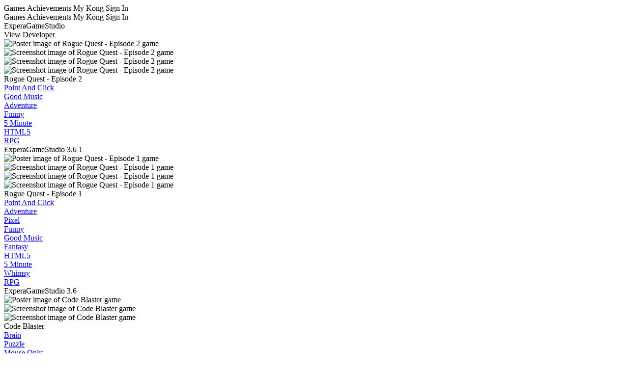

--- FILE ---
content_type: text/html; charset=utf-8
request_url: https://www.kongregate.com/games/ExperaGameStudio
body_size: 20496
content:
<!DOCTYPE html PUBLIC "-//W3C//DTD XHTML 1.0 Strict//EN" "http://www.w3.org/TR/xhtml1/DTD/xhtml1-strict.dtd">
<html class="scroll-smooth antialiased" lang="en" xml:lang="en" xmlns="http://www.w3.org/1999/xhtml">
<head>
  <meta http-equiv="x-ua-compatible" content="IE=Edge"/> 
  <meta name="viewport" content="width=device-width, initial-scale=1.0" />
  <title>Play games by ExperaGameStudio on Kongregate!</title>
  <meta name="csrf-param" content="authenticity_token" />
<meta name="csrf-token" content="yoru3u7/CPuAFLu1aJOCwCYI7MobeKrk/nZNBh+aAaFPgEAWuHmUzjTsQhVvQjBrAq+zzEm/lKkEHFXAjpuAjQ==" />
  <script>
//<![CDATA[
var _lts=+new Date();parent.frames.length&&function(){var d=document.location;top.location.replace(d.search.match('fb_sig')?d.href.split('?')[0]:d)}();
//]]>
</script>
  <meta http-equiv="Content-Type" content="text/html; charset=utf-8" />
<script type="text/javascript">window.NREUM||(NREUM={});NREUM.info={"beacon":"bam.nr-data.net","errorBeacon":"bam.nr-data.net","licenseKey":"a24e512fa2","applicationID":"11183949","transactionName":"clgKEUANWw4GSx1WVVxSF0pQEFgVEFxtU01uUwETVw5YEgZL","queueTime":3,"applicationTime":284,"agent":""}</script>
<script type="text/javascript">(window.NREUM||(NREUM={})).init={ajax:{deny_list:["bam.nr-data.net"]},feature_flags:["soft_nav"]};(window.NREUM||(NREUM={})).loader_config={licenseKey:"a24e512fa2",applicationID:"11183949",browserID:"58960994"};;/*! For license information please see nr-loader-rum-1.308.0.min.js.LICENSE.txt */
(()=>{var e,t,r={163:(e,t,r)=>{"use strict";r.d(t,{j:()=>E});var n=r(384),i=r(1741);var a=r(2555);r(860).K7.genericEvents;const s="experimental.resources",o="register",c=e=>{if(!e||"string"!=typeof e)return!1;try{document.createDocumentFragment().querySelector(e)}catch{return!1}return!0};var d=r(2614),u=r(944),l=r(8122);const f="[data-nr-mask]",g=e=>(0,l.a)(e,(()=>{const e={feature_flags:[],experimental:{allow_registered_children:!1,resources:!1},mask_selector:"*",block_selector:"[data-nr-block]",mask_input_options:{color:!1,date:!1,"datetime-local":!1,email:!1,month:!1,number:!1,range:!1,search:!1,tel:!1,text:!1,time:!1,url:!1,week:!1,textarea:!1,select:!1,password:!0}};return{ajax:{deny_list:void 0,block_internal:!0,enabled:!0,autoStart:!0},api:{get allow_registered_children(){return e.feature_flags.includes(o)||e.experimental.allow_registered_children},set allow_registered_children(t){e.experimental.allow_registered_children=t},duplicate_registered_data:!1},browser_consent_mode:{enabled:!1},distributed_tracing:{enabled:void 0,exclude_newrelic_header:void 0,cors_use_newrelic_header:void 0,cors_use_tracecontext_headers:void 0,allowed_origins:void 0},get feature_flags(){return e.feature_flags},set feature_flags(t){e.feature_flags=t},generic_events:{enabled:!0,autoStart:!0},harvest:{interval:30},jserrors:{enabled:!0,autoStart:!0},logging:{enabled:!0,autoStart:!0},metrics:{enabled:!0,autoStart:!0},obfuscate:void 0,page_action:{enabled:!0},page_view_event:{enabled:!0,autoStart:!0},page_view_timing:{enabled:!0,autoStart:!0},performance:{capture_marks:!1,capture_measures:!1,capture_detail:!0,resources:{get enabled(){return e.feature_flags.includes(s)||e.experimental.resources},set enabled(t){e.experimental.resources=t},asset_types:[],first_party_domains:[],ignore_newrelic:!0}},privacy:{cookies_enabled:!0},proxy:{assets:void 0,beacon:void 0},session:{expiresMs:d.wk,inactiveMs:d.BB},session_replay:{autoStart:!0,enabled:!1,preload:!1,sampling_rate:10,error_sampling_rate:100,collect_fonts:!1,inline_images:!1,fix_stylesheets:!0,mask_all_inputs:!0,get mask_text_selector(){return e.mask_selector},set mask_text_selector(t){c(t)?e.mask_selector="".concat(t,",").concat(f):""===t||null===t?e.mask_selector=f:(0,u.R)(5,t)},get block_class(){return"nr-block"},get ignore_class(){return"nr-ignore"},get mask_text_class(){return"nr-mask"},get block_selector(){return e.block_selector},set block_selector(t){c(t)?e.block_selector+=",".concat(t):""!==t&&(0,u.R)(6,t)},get mask_input_options(){return e.mask_input_options},set mask_input_options(t){t&&"object"==typeof t?e.mask_input_options={...t,password:!0}:(0,u.R)(7,t)}},session_trace:{enabled:!0,autoStart:!0},soft_navigations:{enabled:!0,autoStart:!0},spa:{enabled:!0,autoStart:!0},ssl:void 0,user_actions:{enabled:!0,elementAttributes:["id","className","tagName","type"]}}})());var p=r(6154),m=r(9324);let h=0;const v={buildEnv:m.F3,distMethod:m.Xs,version:m.xv,originTime:p.WN},b={consented:!1},y={appMetadata:{},get consented(){return this.session?.state?.consent||b.consented},set consented(e){b.consented=e},customTransaction:void 0,denyList:void 0,disabled:!1,harvester:void 0,isolatedBacklog:!1,isRecording:!1,loaderType:void 0,maxBytes:3e4,obfuscator:void 0,onerror:void 0,ptid:void 0,releaseIds:{},session:void 0,timeKeeper:void 0,registeredEntities:[],jsAttributesMetadata:{bytes:0},get harvestCount(){return++h}},_=e=>{const t=(0,l.a)(e,y),r=Object.keys(v).reduce((e,t)=>(e[t]={value:v[t],writable:!1,configurable:!0,enumerable:!0},e),{});return Object.defineProperties(t,r)};var w=r(5701);const x=e=>{const t=e.startsWith("http");e+="/",r.p=t?e:"https://"+e};var R=r(7836),k=r(3241);const A={accountID:void 0,trustKey:void 0,agentID:void 0,licenseKey:void 0,applicationID:void 0,xpid:void 0},S=e=>(0,l.a)(e,A),T=new Set;function E(e,t={},r,s){let{init:o,info:c,loader_config:d,runtime:u={},exposed:l=!0}=t;if(!c){const e=(0,n.pV)();o=e.init,c=e.info,d=e.loader_config}e.init=g(o||{}),e.loader_config=S(d||{}),c.jsAttributes??={},p.bv&&(c.jsAttributes.isWorker=!0),e.info=(0,a.D)(c);const f=e.init,m=[c.beacon,c.errorBeacon];T.has(e.agentIdentifier)||(f.proxy.assets&&(x(f.proxy.assets),m.push(f.proxy.assets)),f.proxy.beacon&&m.push(f.proxy.beacon),e.beacons=[...m],function(e){const t=(0,n.pV)();Object.getOwnPropertyNames(i.W.prototype).forEach(r=>{const n=i.W.prototype[r];if("function"!=typeof n||"constructor"===n)return;let a=t[r];e[r]&&!1!==e.exposed&&"micro-agent"!==e.runtime?.loaderType&&(t[r]=(...t)=>{const n=e[r](...t);return a?a(...t):n})})}(e),(0,n.US)("activatedFeatures",w.B)),u.denyList=[...f.ajax.deny_list||[],...f.ajax.block_internal?m:[]],u.ptid=e.agentIdentifier,u.loaderType=r,e.runtime=_(u),T.has(e.agentIdentifier)||(e.ee=R.ee.get(e.agentIdentifier),e.exposed=l,(0,k.W)({agentIdentifier:e.agentIdentifier,drained:!!w.B?.[e.agentIdentifier],type:"lifecycle",name:"initialize",feature:void 0,data:e.config})),T.add(e.agentIdentifier)}},384:(e,t,r)=>{"use strict";r.d(t,{NT:()=>s,US:()=>u,Zm:()=>o,bQ:()=>d,dV:()=>c,pV:()=>l});var n=r(6154),i=r(1863),a=r(1910);const s={beacon:"bam.nr-data.net",errorBeacon:"bam.nr-data.net"};function o(){return n.gm.NREUM||(n.gm.NREUM={}),void 0===n.gm.newrelic&&(n.gm.newrelic=n.gm.NREUM),n.gm.NREUM}function c(){let e=o();return e.o||(e.o={ST:n.gm.setTimeout,SI:n.gm.setImmediate||n.gm.setInterval,CT:n.gm.clearTimeout,XHR:n.gm.XMLHttpRequest,REQ:n.gm.Request,EV:n.gm.Event,PR:n.gm.Promise,MO:n.gm.MutationObserver,FETCH:n.gm.fetch,WS:n.gm.WebSocket},(0,a.i)(...Object.values(e.o))),e}function d(e,t){let r=o();r.initializedAgents??={},t.initializedAt={ms:(0,i.t)(),date:new Date},r.initializedAgents[e]=t}function u(e,t){o()[e]=t}function l(){return function(){let e=o();const t=e.info||{};e.info={beacon:s.beacon,errorBeacon:s.errorBeacon,...t}}(),function(){let e=o();const t=e.init||{};e.init={...t}}(),c(),function(){let e=o();const t=e.loader_config||{};e.loader_config={...t}}(),o()}},782:(e,t,r)=>{"use strict";r.d(t,{T:()=>n});const n=r(860).K7.pageViewTiming},860:(e,t,r)=>{"use strict";r.d(t,{$J:()=>u,K7:()=>c,P3:()=>d,XX:()=>i,Yy:()=>o,df:()=>a,qY:()=>n,v4:()=>s});const n="events",i="jserrors",a="browser/blobs",s="rum",o="browser/logs",c={ajax:"ajax",genericEvents:"generic_events",jserrors:i,logging:"logging",metrics:"metrics",pageAction:"page_action",pageViewEvent:"page_view_event",pageViewTiming:"page_view_timing",sessionReplay:"session_replay",sessionTrace:"session_trace",softNav:"soft_navigations",spa:"spa"},d={[c.pageViewEvent]:1,[c.pageViewTiming]:2,[c.metrics]:3,[c.jserrors]:4,[c.spa]:5,[c.ajax]:6,[c.sessionTrace]:7,[c.softNav]:8,[c.sessionReplay]:9,[c.logging]:10,[c.genericEvents]:11},u={[c.pageViewEvent]:s,[c.pageViewTiming]:n,[c.ajax]:n,[c.spa]:n,[c.softNav]:n,[c.metrics]:i,[c.jserrors]:i,[c.sessionTrace]:a,[c.sessionReplay]:a,[c.logging]:o,[c.genericEvents]:"ins"}},944:(e,t,r)=>{"use strict";r.d(t,{R:()=>i});var n=r(3241);function i(e,t){"function"==typeof console.debug&&(console.debug("New Relic Warning: https://github.com/newrelic/newrelic-browser-agent/blob/main/docs/warning-codes.md#".concat(e),t),(0,n.W)({agentIdentifier:null,drained:null,type:"data",name:"warn",feature:"warn",data:{code:e,secondary:t}}))}},1687:(e,t,r)=>{"use strict";r.d(t,{Ak:()=>d,Ze:()=>f,x3:()=>u});var n=r(3241),i=r(7836),a=r(3606),s=r(860),o=r(2646);const c={};function d(e,t){const r={staged:!1,priority:s.P3[t]||0};l(e),c[e].get(t)||c[e].set(t,r)}function u(e,t){e&&c[e]&&(c[e].get(t)&&c[e].delete(t),p(e,t,!1),c[e].size&&g(e))}function l(e){if(!e)throw new Error("agentIdentifier required");c[e]||(c[e]=new Map)}function f(e="",t="feature",r=!1){if(l(e),!e||!c[e].get(t)||r)return p(e,t);c[e].get(t).staged=!0,g(e)}function g(e){const t=Array.from(c[e]);t.every(([e,t])=>t.staged)&&(t.sort((e,t)=>e[1].priority-t[1].priority),t.forEach(([t])=>{c[e].delete(t),p(e,t)}))}function p(e,t,r=!0){const s=e?i.ee.get(e):i.ee,c=a.i.handlers;if(!s.aborted&&s.backlog&&c){if((0,n.W)({agentIdentifier:e,type:"lifecycle",name:"drain",feature:t}),r){const e=s.backlog[t],r=c[t];if(r){for(let t=0;e&&t<e.length;++t)m(e[t],r);Object.entries(r).forEach(([e,t])=>{Object.values(t||{}).forEach(t=>{t[0]?.on&&t[0]?.context()instanceof o.y&&t[0].on(e,t[1])})})}}s.isolatedBacklog||delete c[t],s.backlog[t]=null,s.emit("drain-"+t,[])}}function m(e,t){var r=e[1];Object.values(t[r]||{}).forEach(t=>{var r=e[0];if(t[0]===r){var n=t[1],i=e[3],a=e[2];n.apply(i,a)}})}},1738:(e,t,r)=>{"use strict";r.d(t,{U:()=>g,Y:()=>f});var n=r(3241),i=r(9908),a=r(1863),s=r(944),o=r(5701),c=r(3969),d=r(8362),u=r(860),l=r(4261);function f(e,t,r,a){const f=a||r;!f||f[e]&&f[e]!==d.d.prototype[e]||(f[e]=function(){(0,i.p)(c.xV,["API/"+e+"/called"],void 0,u.K7.metrics,r.ee),(0,n.W)({agentIdentifier:r.agentIdentifier,drained:!!o.B?.[r.agentIdentifier],type:"data",name:"api",feature:l.Pl+e,data:{}});try{return t.apply(this,arguments)}catch(e){(0,s.R)(23,e)}})}function g(e,t,r,n,s){const o=e.info;null===r?delete o.jsAttributes[t]:o.jsAttributes[t]=r,(s||null===r)&&(0,i.p)(l.Pl+n,[(0,a.t)(),t,r],void 0,"session",e.ee)}},1741:(e,t,r)=>{"use strict";r.d(t,{W:()=>a});var n=r(944),i=r(4261);class a{#e(e,...t){if(this[e]!==a.prototype[e])return this[e](...t);(0,n.R)(35,e)}addPageAction(e,t){return this.#e(i.hG,e,t)}register(e){return this.#e(i.eY,e)}recordCustomEvent(e,t){return this.#e(i.fF,e,t)}setPageViewName(e,t){return this.#e(i.Fw,e,t)}setCustomAttribute(e,t,r){return this.#e(i.cD,e,t,r)}noticeError(e,t){return this.#e(i.o5,e,t)}setUserId(e,t=!1){return this.#e(i.Dl,e,t)}setApplicationVersion(e){return this.#e(i.nb,e)}setErrorHandler(e){return this.#e(i.bt,e)}addRelease(e,t){return this.#e(i.k6,e,t)}log(e,t){return this.#e(i.$9,e,t)}start(){return this.#e(i.d3)}finished(e){return this.#e(i.BL,e)}recordReplay(){return this.#e(i.CH)}pauseReplay(){return this.#e(i.Tb)}addToTrace(e){return this.#e(i.U2,e)}setCurrentRouteName(e){return this.#e(i.PA,e)}interaction(e){return this.#e(i.dT,e)}wrapLogger(e,t,r){return this.#e(i.Wb,e,t,r)}measure(e,t){return this.#e(i.V1,e,t)}consent(e){return this.#e(i.Pv,e)}}},1863:(e,t,r)=>{"use strict";function n(){return Math.floor(performance.now())}r.d(t,{t:()=>n})},1910:(e,t,r)=>{"use strict";r.d(t,{i:()=>a});var n=r(944);const i=new Map;function a(...e){return e.every(e=>{if(i.has(e))return i.get(e);const t="function"==typeof e?e.toString():"",r=t.includes("[native code]"),a=t.includes("nrWrapper");return r||a||(0,n.R)(64,e?.name||t),i.set(e,r),r})}},2555:(e,t,r)=>{"use strict";r.d(t,{D:()=>o,f:()=>s});var n=r(384),i=r(8122);const a={beacon:n.NT.beacon,errorBeacon:n.NT.errorBeacon,licenseKey:void 0,applicationID:void 0,sa:void 0,queueTime:void 0,applicationTime:void 0,ttGuid:void 0,user:void 0,account:void 0,product:void 0,extra:void 0,jsAttributes:{},userAttributes:void 0,atts:void 0,transactionName:void 0,tNamePlain:void 0};function s(e){try{return!!e.licenseKey&&!!e.errorBeacon&&!!e.applicationID}catch(e){return!1}}const o=e=>(0,i.a)(e,a)},2614:(e,t,r)=>{"use strict";r.d(t,{BB:()=>s,H3:()=>n,g:()=>d,iL:()=>c,tS:()=>o,uh:()=>i,wk:()=>a});const n="NRBA",i="SESSION",a=144e5,s=18e5,o={STARTED:"session-started",PAUSE:"session-pause",RESET:"session-reset",RESUME:"session-resume",UPDATE:"session-update"},c={SAME_TAB:"same-tab",CROSS_TAB:"cross-tab"},d={OFF:0,FULL:1,ERROR:2}},2646:(e,t,r)=>{"use strict";r.d(t,{y:()=>n});class n{constructor(e){this.contextId=e}}},2843:(e,t,r)=>{"use strict";r.d(t,{G:()=>a,u:()=>i});var n=r(3878);function i(e,t=!1,r,i){(0,n.DD)("visibilitychange",function(){if(t)return void("hidden"===document.visibilityState&&e());e(document.visibilityState)},r,i)}function a(e,t,r){(0,n.sp)("pagehide",e,t,r)}},3241:(e,t,r)=>{"use strict";r.d(t,{W:()=>a});var n=r(6154);const i="newrelic";function a(e={}){try{n.gm.dispatchEvent(new CustomEvent(i,{detail:e}))}catch(e){}}},3606:(e,t,r)=>{"use strict";r.d(t,{i:()=>a});var n=r(9908);a.on=s;var i=a.handlers={};function a(e,t,r,a){s(a||n.d,i,e,t,r)}function s(e,t,r,i,a){a||(a="feature"),e||(e=n.d);var s=t[a]=t[a]||{};(s[r]=s[r]||[]).push([e,i])}},3878:(e,t,r)=>{"use strict";function n(e,t){return{capture:e,passive:!1,signal:t}}function i(e,t,r=!1,i){window.addEventListener(e,t,n(r,i))}function a(e,t,r=!1,i){document.addEventListener(e,t,n(r,i))}r.d(t,{DD:()=>a,jT:()=>n,sp:()=>i})},3969:(e,t,r)=>{"use strict";r.d(t,{TZ:()=>n,XG:()=>o,rs:()=>i,xV:()=>s,z_:()=>a});const n=r(860).K7.metrics,i="sm",a="cm",s="storeSupportabilityMetrics",o="storeEventMetrics"},4234:(e,t,r)=>{"use strict";r.d(t,{W:()=>a});var n=r(7836),i=r(1687);class a{constructor(e,t){this.agentIdentifier=e,this.ee=n.ee.get(e),this.featureName=t,this.blocked=!1}deregisterDrain(){(0,i.x3)(this.agentIdentifier,this.featureName)}}},4261:(e,t,r)=>{"use strict";r.d(t,{$9:()=>d,BL:()=>o,CH:()=>g,Dl:()=>_,Fw:()=>y,PA:()=>h,Pl:()=>n,Pv:()=>k,Tb:()=>l,U2:()=>a,V1:()=>R,Wb:()=>x,bt:()=>b,cD:()=>v,d3:()=>w,dT:()=>c,eY:()=>p,fF:()=>f,hG:()=>i,k6:()=>s,nb:()=>m,o5:()=>u});const n="api-",i="addPageAction",a="addToTrace",s="addRelease",o="finished",c="interaction",d="log",u="noticeError",l="pauseReplay",f="recordCustomEvent",g="recordReplay",p="register",m="setApplicationVersion",h="setCurrentRouteName",v="setCustomAttribute",b="setErrorHandler",y="setPageViewName",_="setUserId",w="start",x="wrapLogger",R="measure",k="consent"},5289:(e,t,r)=>{"use strict";r.d(t,{GG:()=>s,Qr:()=>c,sB:()=>o});var n=r(3878),i=r(6389);function a(){return"undefined"==typeof document||"complete"===document.readyState}function s(e,t){if(a())return e();const r=(0,i.J)(e),s=setInterval(()=>{a()&&(clearInterval(s),r())},500);(0,n.sp)("load",r,t)}function o(e){if(a())return e();(0,n.DD)("DOMContentLoaded",e)}function c(e){if(a())return e();(0,n.sp)("popstate",e)}},5607:(e,t,r)=>{"use strict";r.d(t,{W:()=>n});const n=(0,r(9566).bz)()},5701:(e,t,r)=>{"use strict";r.d(t,{B:()=>a,t:()=>s});var n=r(3241);const i=new Set,a={};function s(e,t){const r=t.agentIdentifier;a[r]??={},e&&"object"==typeof e&&(i.has(r)||(t.ee.emit("rumresp",[e]),a[r]=e,i.add(r),(0,n.W)({agentIdentifier:r,loaded:!0,drained:!0,type:"lifecycle",name:"load",feature:void 0,data:e})))}},6154:(e,t,r)=>{"use strict";r.d(t,{OF:()=>c,RI:()=>i,WN:()=>u,bv:()=>a,eN:()=>l,gm:()=>s,mw:()=>o,sb:()=>d});var n=r(1863);const i="undefined"!=typeof window&&!!window.document,a="undefined"!=typeof WorkerGlobalScope&&("undefined"!=typeof self&&self instanceof WorkerGlobalScope&&self.navigator instanceof WorkerNavigator||"undefined"!=typeof globalThis&&globalThis instanceof WorkerGlobalScope&&globalThis.navigator instanceof WorkerNavigator),s=i?window:"undefined"!=typeof WorkerGlobalScope&&("undefined"!=typeof self&&self instanceof WorkerGlobalScope&&self||"undefined"!=typeof globalThis&&globalThis instanceof WorkerGlobalScope&&globalThis),o=Boolean("hidden"===s?.document?.visibilityState),c=/iPad|iPhone|iPod/.test(s.navigator?.userAgent),d=c&&"undefined"==typeof SharedWorker,u=((()=>{const e=s.navigator?.userAgent?.match(/Firefox[/\s](\d+\.\d+)/);Array.isArray(e)&&e.length>=2&&e[1]})(),Date.now()-(0,n.t)()),l=()=>"undefined"!=typeof PerformanceNavigationTiming&&s?.performance?.getEntriesByType("navigation")?.[0]?.responseStart},6389:(e,t,r)=>{"use strict";function n(e,t=500,r={}){const n=r?.leading||!1;let i;return(...r)=>{n&&void 0===i&&(e.apply(this,r),i=setTimeout(()=>{i=clearTimeout(i)},t)),n||(clearTimeout(i),i=setTimeout(()=>{e.apply(this,r)},t))}}function i(e){let t=!1;return(...r)=>{t||(t=!0,e.apply(this,r))}}r.d(t,{J:()=>i,s:()=>n})},6630:(e,t,r)=>{"use strict";r.d(t,{T:()=>n});const n=r(860).K7.pageViewEvent},7699:(e,t,r)=>{"use strict";r.d(t,{It:()=>a,KC:()=>o,No:()=>i,qh:()=>s});var n=r(860);const i=16e3,a=1e6,s="SESSION_ERROR",o={[n.K7.logging]:!0,[n.K7.genericEvents]:!1,[n.K7.jserrors]:!1,[n.K7.ajax]:!1}},7836:(e,t,r)=>{"use strict";r.d(t,{P:()=>o,ee:()=>c});var n=r(384),i=r(8990),a=r(2646),s=r(5607);const o="nr@context:".concat(s.W),c=function e(t,r){var n={},s={},u={},l=!1;try{l=16===r.length&&d.initializedAgents?.[r]?.runtime.isolatedBacklog}catch(e){}var f={on:p,addEventListener:p,removeEventListener:function(e,t){var r=n[e];if(!r)return;for(var i=0;i<r.length;i++)r[i]===t&&r.splice(i,1)},emit:function(e,r,n,i,a){!1!==a&&(a=!0);if(c.aborted&&!i)return;t&&a&&t.emit(e,r,n);var o=g(n);m(e).forEach(e=>{e.apply(o,r)});var d=v()[s[e]];d&&d.push([f,e,r,o]);return o},get:h,listeners:m,context:g,buffer:function(e,t){const r=v();if(t=t||"feature",f.aborted)return;Object.entries(e||{}).forEach(([e,n])=>{s[n]=t,t in r||(r[t]=[])})},abort:function(){f._aborted=!0,Object.keys(f.backlog).forEach(e=>{delete f.backlog[e]})},isBuffering:function(e){return!!v()[s[e]]},debugId:r,backlog:l?{}:t&&"object"==typeof t.backlog?t.backlog:{},isolatedBacklog:l};return Object.defineProperty(f,"aborted",{get:()=>{let e=f._aborted||!1;return e||(t&&(e=t.aborted),e)}}),f;function g(e){return e&&e instanceof a.y?e:e?(0,i.I)(e,o,()=>new a.y(o)):new a.y(o)}function p(e,t){n[e]=m(e).concat(t)}function m(e){return n[e]||[]}function h(t){return u[t]=u[t]||e(f,t)}function v(){return f.backlog}}(void 0,"globalEE"),d=(0,n.Zm)();d.ee||(d.ee=c)},8122:(e,t,r)=>{"use strict";r.d(t,{a:()=>i});var n=r(944);function i(e,t){try{if(!e||"object"!=typeof e)return(0,n.R)(3);if(!t||"object"!=typeof t)return(0,n.R)(4);const r=Object.create(Object.getPrototypeOf(t),Object.getOwnPropertyDescriptors(t)),a=0===Object.keys(r).length?e:r;for(let s in a)if(void 0!==e[s])try{if(null===e[s]){r[s]=null;continue}Array.isArray(e[s])&&Array.isArray(t[s])?r[s]=Array.from(new Set([...e[s],...t[s]])):"object"==typeof e[s]&&"object"==typeof t[s]?r[s]=i(e[s],t[s]):r[s]=e[s]}catch(e){r[s]||(0,n.R)(1,e)}return r}catch(e){(0,n.R)(2,e)}}},8362:(e,t,r)=>{"use strict";r.d(t,{d:()=>a});var n=r(9566),i=r(1741);class a extends i.W{agentIdentifier=(0,n.LA)(16)}},8374:(e,t,r)=>{r.nc=(()=>{try{return document?.currentScript?.nonce}catch(e){}return""})()},8990:(e,t,r)=>{"use strict";r.d(t,{I:()=>i});var n=Object.prototype.hasOwnProperty;function i(e,t,r){if(n.call(e,t))return e[t];var i=r();if(Object.defineProperty&&Object.keys)try{return Object.defineProperty(e,t,{value:i,writable:!0,enumerable:!1}),i}catch(e){}return e[t]=i,i}},9324:(e,t,r)=>{"use strict";r.d(t,{F3:()=>i,Xs:()=>a,xv:()=>n});const n="1.308.0",i="PROD",a="CDN"},9566:(e,t,r)=>{"use strict";r.d(t,{LA:()=>o,bz:()=>s});var n=r(6154);const i="xxxxxxxx-xxxx-4xxx-yxxx-xxxxxxxxxxxx";function a(e,t){return e?15&e[t]:16*Math.random()|0}function s(){const e=n.gm?.crypto||n.gm?.msCrypto;let t,r=0;return e&&e.getRandomValues&&(t=e.getRandomValues(new Uint8Array(30))),i.split("").map(e=>"x"===e?a(t,r++).toString(16):"y"===e?(3&a()|8).toString(16):e).join("")}function o(e){const t=n.gm?.crypto||n.gm?.msCrypto;let r,i=0;t&&t.getRandomValues&&(r=t.getRandomValues(new Uint8Array(e)));const s=[];for(var o=0;o<e;o++)s.push(a(r,i++).toString(16));return s.join("")}},9908:(e,t,r)=>{"use strict";r.d(t,{d:()=>n,p:()=>i});var n=r(7836).ee.get("handle");function i(e,t,r,i,a){a?(a.buffer([e],i),a.emit(e,t,r)):(n.buffer([e],i),n.emit(e,t,r))}}},n={};function i(e){var t=n[e];if(void 0!==t)return t.exports;var a=n[e]={exports:{}};return r[e](a,a.exports,i),a.exports}i.m=r,i.d=(e,t)=>{for(var r in t)i.o(t,r)&&!i.o(e,r)&&Object.defineProperty(e,r,{enumerable:!0,get:t[r]})},i.f={},i.e=e=>Promise.all(Object.keys(i.f).reduce((t,r)=>(i.f[r](e,t),t),[])),i.u=e=>"nr-rum-1.308.0.min.js",i.o=(e,t)=>Object.prototype.hasOwnProperty.call(e,t),e={},t="NRBA-1.308.0.PROD:",i.l=(r,n,a,s)=>{if(e[r])e[r].push(n);else{var o,c;if(void 0!==a)for(var d=document.getElementsByTagName("script"),u=0;u<d.length;u++){var l=d[u];if(l.getAttribute("src")==r||l.getAttribute("data-webpack")==t+a){o=l;break}}if(!o){c=!0;var f={296:"sha512-+MIMDsOcckGXa1EdWHqFNv7P+JUkd5kQwCBr3KE6uCvnsBNUrdSt4a/3/L4j4TxtnaMNjHpza2/erNQbpacJQA=="};(o=document.createElement("script")).charset="utf-8",i.nc&&o.setAttribute("nonce",i.nc),o.setAttribute("data-webpack",t+a),o.src=r,0!==o.src.indexOf(window.location.origin+"/")&&(o.crossOrigin="anonymous"),f[s]&&(o.integrity=f[s])}e[r]=[n];var g=(t,n)=>{o.onerror=o.onload=null,clearTimeout(p);var i=e[r];if(delete e[r],o.parentNode&&o.parentNode.removeChild(o),i&&i.forEach(e=>e(n)),t)return t(n)},p=setTimeout(g.bind(null,void 0,{type:"timeout",target:o}),12e4);o.onerror=g.bind(null,o.onerror),o.onload=g.bind(null,o.onload),c&&document.head.appendChild(o)}},i.r=e=>{"undefined"!=typeof Symbol&&Symbol.toStringTag&&Object.defineProperty(e,Symbol.toStringTag,{value:"Module"}),Object.defineProperty(e,"__esModule",{value:!0})},i.p="https://js-agent.newrelic.com/",(()=>{var e={374:0,840:0};i.f.j=(t,r)=>{var n=i.o(e,t)?e[t]:void 0;if(0!==n)if(n)r.push(n[2]);else{var a=new Promise((r,i)=>n=e[t]=[r,i]);r.push(n[2]=a);var s=i.p+i.u(t),o=new Error;i.l(s,r=>{if(i.o(e,t)&&(0!==(n=e[t])&&(e[t]=void 0),n)){var a=r&&("load"===r.type?"missing":r.type),s=r&&r.target&&r.target.src;o.message="Loading chunk "+t+" failed: ("+a+": "+s+")",o.name="ChunkLoadError",o.type=a,o.request=s,n[1](o)}},"chunk-"+t,t)}};var t=(t,r)=>{var n,a,[s,o,c]=r,d=0;if(s.some(t=>0!==e[t])){for(n in o)i.o(o,n)&&(i.m[n]=o[n]);if(c)c(i)}for(t&&t(r);d<s.length;d++)a=s[d],i.o(e,a)&&e[a]&&e[a][0](),e[a]=0},r=self["webpackChunk:NRBA-1.308.0.PROD"]=self["webpackChunk:NRBA-1.308.0.PROD"]||[];r.forEach(t.bind(null,0)),r.push=t.bind(null,r.push.bind(r))})(),(()=>{"use strict";i(8374);var e=i(8362),t=i(860);const r=Object.values(t.K7);var n=i(163);var a=i(9908),s=i(1863),o=i(4261),c=i(1738);var d=i(1687),u=i(4234),l=i(5289),f=i(6154),g=i(944),p=i(384);const m=e=>f.RI&&!0===e?.privacy.cookies_enabled;function h(e){return!!(0,p.dV)().o.MO&&m(e)&&!0===e?.session_trace.enabled}var v=i(6389),b=i(7699);class y extends u.W{constructor(e,t){super(e.agentIdentifier,t),this.agentRef=e,this.abortHandler=void 0,this.featAggregate=void 0,this.loadedSuccessfully=void 0,this.onAggregateImported=new Promise(e=>{this.loadedSuccessfully=e}),this.deferred=Promise.resolve(),!1===e.init[this.featureName].autoStart?this.deferred=new Promise((t,r)=>{this.ee.on("manual-start-all",(0,v.J)(()=>{(0,d.Ak)(e.agentIdentifier,this.featureName),t()}))}):(0,d.Ak)(e.agentIdentifier,t)}importAggregator(e,t,r={}){if(this.featAggregate)return;const n=async()=>{let n;await this.deferred;try{if(m(e.init)){const{setupAgentSession:t}=await i.e(296).then(i.bind(i,3305));n=t(e)}}catch(e){(0,g.R)(20,e),this.ee.emit("internal-error",[e]),(0,a.p)(b.qh,[e],void 0,this.featureName,this.ee)}try{if(!this.#t(this.featureName,n,e.init))return(0,d.Ze)(this.agentIdentifier,this.featureName),void this.loadedSuccessfully(!1);const{Aggregate:i}=await t();this.featAggregate=new i(e,r),e.runtime.harvester.initializedAggregates.push(this.featAggregate),this.loadedSuccessfully(!0)}catch(e){(0,g.R)(34,e),this.abortHandler?.(),(0,d.Ze)(this.agentIdentifier,this.featureName,!0),this.loadedSuccessfully(!1),this.ee&&this.ee.abort()}};f.RI?(0,l.GG)(()=>n(),!0):n()}#t(e,r,n){if(this.blocked)return!1;switch(e){case t.K7.sessionReplay:return h(n)&&!!r;case t.K7.sessionTrace:return!!r;default:return!0}}}var _=i(6630),w=i(2614),x=i(3241);class R extends y{static featureName=_.T;constructor(e){var t;super(e,_.T),this.setupInspectionEvents(e.agentIdentifier),t=e,(0,c.Y)(o.Fw,function(e,r){"string"==typeof e&&("/"!==e.charAt(0)&&(e="/"+e),t.runtime.customTransaction=(r||"http://custom.transaction")+e,(0,a.p)(o.Pl+o.Fw,[(0,s.t)()],void 0,void 0,t.ee))},t),this.importAggregator(e,()=>i.e(296).then(i.bind(i,3943)))}setupInspectionEvents(e){const t=(t,r)=>{t&&(0,x.W)({agentIdentifier:e,timeStamp:t.timeStamp,loaded:"complete"===t.target.readyState,type:"window",name:r,data:t.target.location+""})};(0,l.sB)(e=>{t(e,"DOMContentLoaded")}),(0,l.GG)(e=>{t(e,"load")}),(0,l.Qr)(e=>{t(e,"navigate")}),this.ee.on(w.tS.UPDATE,(t,r)=>{(0,x.W)({agentIdentifier:e,type:"lifecycle",name:"session",data:r})})}}class k extends e.d{constructor(e){var t;(super(),f.gm)?(this.features={},(0,p.bQ)(this.agentIdentifier,this),this.desiredFeatures=new Set(e.features||[]),this.desiredFeatures.add(R),(0,n.j)(this,e,e.loaderType||"agent"),t=this,(0,c.Y)(o.cD,function(e,r,n=!1){if("string"==typeof e){if(["string","number","boolean"].includes(typeof r)||null===r)return(0,c.U)(t,e,r,o.cD,n);(0,g.R)(40,typeof r)}else(0,g.R)(39,typeof e)},t),function(e){(0,c.Y)(o.Dl,function(t,r=!1){if("string"!=typeof t&&null!==t)return void(0,g.R)(41,typeof t);const n=e.info.jsAttributes["enduser.id"];r&&null!=n&&n!==t?(0,a.p)(o.Pl+"setUserIdAndResetSession",[t],void 0,"session",e.ee):(0,c.U)(e,"enduser.id",t,o.Dl,!0)},e)}(this),function(e){(0,c.Y)(o.nb,function(t){if("string"==typeof t||null===t)return(0,c.U)(e,"application.version",t,o.nb,!1);(0,g.R)(42,typeof t)},e)}(this),function(e){(0,c.Y)(o.d3,function(){e.ee.emit("manual-start-all")},e)}(this),function(e){(0,c.Y)(o.Pv,function(t=!0){if("boolean"==typeof t){if((0,a.p)(o.Pl+o.Pv,[t],void 0,"session",e.ee),e.runtime.consented=t,t){const t=e.features.page_view_event;t.onAggregateImported.then(e=>{const r=t.featAggregate;e&&!r.sentRum&&r.sendRum()})}}else(0,g.R)(65,typeof t)},e)}(this),this.run()):(0,g.R)(21)}get config(){return{info:this.info,init:this.init,loader_config:this.loader_config,runtime:this.runtime}}get api(){return this}run(){try{const e=function(e){const t={};return r.forEach(r=>{t[r]=!!e[r]?.enabled}),t}(this.init),n=[...this.desiredFeatures];n.sort((e,r)=>t.P3[e.featureName]-t.P3[r.featureName]),n.forEach(r=>{if(!e[r.featureName]&&r.featureName!==t.K7.pageViewEvent)return;if(r.featureName===t.K7.spa)return void(0,g.R)(67);const n=function(e){switch(e){case t.K7.ajax:return[t.K7.jserrors];case t.K7.sessionTrace:return[t.K7.ajax,t.K7.pageViewEvent];case t.K7.sessionReplay:return[t.K7.sessionTrace];case t.K7.pageViewTiming:return[t.K7.pageViewEvent];default:return[]}}(r.featureName).filter(e=>!(e in this.features));n.length>0&&(0,g.R)(36,{targetFeature:r.featureName,missingDependencies:n}),this.features[r.featureName]=new r(this)})}catch(e){(0,g.R)(22,e);for(const e in this.features)this.features[e].abortHandler?.();const t=(0,p.Zm)();delete t.initializedAgents[this.agentIdentifier]?.features,delete this.sharedAggregator;return t.ee.get(this.agentIdentifier).abort(),!1}}}var A=i(2843),S=i(782);class T extends y{static featureName=S.T;constructor(e){super(e,S.T),f.RI&&((0,A.u)(()=>(0,a.p)("docHidden",[(0,s.t)()],void 0,S.T,this.ee),!0),(0,A.G)(()=>(0,a.p)("winPagehide",[(0,s.t)()],void 0,S.T,this.ee)),this.importAggregator(e,()=>i.e(296).then(i.bind(i,2117))))}}var E=i(3969);class I extends y{static featureName=E.TZ;constructor(e){super(e,E.TZ),f.RI&&document.addEventListener("securitypolicyviolation",e=>{(0,a.p)(E.xV,["Generic/CSPViolation/Detected"],void 0,this.featureName,this.ee)}),this.importAggregator(e,()=>i.e(296).then(i.bind(i,9623)))}}new k({features:[R,T,I],loaderType:"lite"})})()})();</script>
  <link rel="search" href="/opensearch_desc.xml" type="application/opensearchdescription+xml" title="Kongregate" />
    <link rel="stylesheet" media="screen" href="https://cdn4.kongcdn.com/compiled-assets/application_merged-52274072097557166881af69c326a68a383d11b9e2fffd5ac17587888cfb429a.css" data-turbo-track="reload" />
  <!-- Favicon -->
  <link rel="icon" href="/favicon.ico" sizes="32x32">
  <link rel="icon" href="/icon.svg" type="image/svg+xml">
  <link rel="apple-touch-icon" href="/apple-touch-icon.png">
  <link rel="manifest" href="/site.webmanifest">
  <!-- Favicon End -->
  <script src="https://cdn4.kongcdn.com/compiled-assets/sitewide_javascripts-bb8f84dc68baba8273816fa52d29aecb533f14fdeb9befa51aa8669c559bb845.js" data-turbo-track="reload"></script>
  <script>
//<![CDATA[
      var active_user = new ActiveUser({"domain":"kongregate.com","single_cdn_domain":"cdn1.kongcdn.com","trusted_domain":"internal.kongregate.com","kong_user_data":{"username":"Guest","id":0,"chat_username":"Guest_2dc30ddaf2ebecdabb0dda2c7adfbe24","chat_password":"3033ced2df6e2d6ae3f0bab636fcad3d","mobile_user_agent":false,"generated_at":1768742679000,"version":1,"country_code":"US","in_eu_consent_country":false,"age_of_consent":13,"gameplays_count":0,"ratings_count":0,"level":null,"last_levelup_at":null,"first_visit_date":null,"kong_source":null,"split_treatments":{"feature_roll":{}},"kred_buyer_type":"non-buyer","current_locale":"en","current_locale_is_default":true,"current_preffered_locale":"en","underage":null,"hide_rate_this_game_tab":false,"botd_badge_id":3532,"botd_name":"The Big Cheese","botd_description":"Knock down Geneva Cheese 100 times","botd_icon_uri":"/badge_icons/0000/7063/Geneva.png","botd_game_uri":"http://www.kongregate.com/en/games/TheKongregateSquad/trifling-truffle-trouble","botd_game_name":"Trifling Truffle Trouble","botd_reward_points":5,"user_agent":{"browser":"Chrome","version":"131.0.0.0","platform":"Macintosh"}},"load_toolbar":true,"game_page":null,"chip_grant":false}),
          page_data = {};

//]]>
</script>
  <script>
//<![CDATA[

    navigationData = Kongregate.navigationData(active_user, {"user":{},"games":{},"achievements":{"badge_of_the_day":{"icon_path":"https://cdn1.kongcdn.com/badge_icons/0000/7063/Geneva.png","description":"Knock down Geneva Cheese 100 times","title":"The Big Cheese","game_path":"/en/games/TheKongregateSquad/trifling-truffle-trouble","game_title":"Trifling Truffle Trouble","badge_id":3532,"earned_class":"incomplete"},"current_challenge":{},"current_kongpanion":{"icon_path":"https://cdn2.kongcdn.com/assets/kongpanion_icons/0000/0607/zombiecupcake.png?i10c=img.resize(height:60)","name":"Mort"},"recently_badged_games":[{"title":"armygrid","icon_path":"https://cdn1.kongcdn.com/game_icons/0070/1824/Banner_500x400_V2.png?i10c=img.resize(width:250)","game_path":"/en/games/mansimas/armygrid","badge_count":"4 Badges","blocks_count":0},{"title":"Animation Throwdown","icon_path":"https://cdn1.kongcdn.com/game_icons/0070/1449/ezgif.com-resize__7_.jpg?i10c=img.resize(width:250)","game_path":"/en/games/Throwdown/animation-throwdown","badge_count":"12 Badges","blocks_count":0},{"title":"Random Number GOD Idle","icon_path":"https://cdn3.kongcdn.com/game_icons/0070/1510/icon.png?i10c=img.resize(width:250)","game_path":"/en/games/Moczan/random-number-god-idle","badge_count":"3 Badges","blocks_count":0}],"expiration_time":"2026-01-18T05:26:16.698-08:00"}});

//]]>
</script>  <script>
//<![CDATA[
  var post_message_handler = new PostMessageHandler();

  function clickAdSkin(click_url){
    if(global_skin_lock){
      global_skin_lock = false;
      window.open(click_url);
      setTimeout(function(){ global_skin_lock = true }, 1000);
    }
  }

  post_message_handler.addCallback(function(ad_payload) {
    if ('primary_wrap_skin' != ad_payload.content_type) { return; }

    return function() {
      var p=$('primarywrap');
      p.setStyle(ad_payload.skin_style);
      global_skin_lock = true;
      if(ad_payload.url && !active_user.isPremium()){
        var click_url = ad_payload.url;
        $('skin_left_of_game').setStyle("cursor: pointer; cursor: hand;");
        $('skin_left_of_game').observe('click', clickAdSkin.curry(click_url));
        $('skin_right_of_game').setStyle("cursor: pointer; cursor: hand;");
        $('skin_right_of_game').observe('click', clickAdSkin.curry(click_url));
      }
    };
  });

  post_message_handler.addCallback(function(ad_payload) {
    if ('body_class' != ad_payload.content_type) { return; }

    return function() {
      var b = $$('body')[0];
      b.addClassName(ad_payload.body_class_name);
    };
  });


  post_message_handler.addCallback(function(ad_payload) {
    if ('refreshable_ad' != ad_payload.content_type) { return; }

    return function() {
      if (kong_ads) {
        kong_ads.addRefreshableSlot(ad_payload.refreshable_slot_name);
      }
    };
  });

  post_message_handler.addCallback(function(ad_payload) {
    if ('add_class' != ad_payload.content_type) { return; }
    return function() {
      $$(ad_payload.selector).each(function(ele) { ele.addClassName(ad_payload.class_name) });
    }
  });

  post_message_handler.addCallback(function(ad_payload) {
    if ('insert_node' != ad_payload.content_type) { return; }
    if(ad_payload.from && ad_payload.to){
      if($(ad_payload.from) && $(ad_payload.to)){
        $(ad_payload.to).update($(ad_payload.from));
      }
    }
  });

  post_message_handler.addCallback(function(ad_payload) {
    if ('hide_elements' != ad_payload.content_type) { return; }
    return function() {
      $$(ad_payload.selector).each(Element.hide);
    }
  });

  post_message_handler.addCallback(function(ad_payload) {
    if ('show_elements' != ad_payload.content_type) { return; }
    return function() {
      $$(ad_payload.selector).each(Element.show);
    }
  });

  post_message_handler.addCallback(function(ad_payload) {
    if ('enable_cinematic' != ad_payload.content_type || active_user.isAuthenticated()) { return; }
    return function() { }
  });

  if (!googletag) {
    var googletag = { cmd: [function(){ googletag.pending=false; }], pending: true };
  }
  var renderingMode = "enableAsyncRendering";

//]]>
</script>
<script src="https://securepubads.g.doubleclick.net/tag/js/gpt.js" async="async"></script>
<script>
//<![CDATA[
  videoegg = false;
  kong_url_host = "www.kongregate.com";

  var kong_ads = new KongDFPAds({
    networkId: "1019038",
    publisherId: "ca-pub-2543721856801245",
    renderingMode: renderingMode,
    refreshAds: false
  });
  var ka = kong_ads; // for pages that still reference ka

  kong_ads.setTargeting({"norollover":"false","production":"true","videoegg":"false"});

  if (window.active_user !== undefined) {
    kong_ads.setTargeting('registered', active_user.isAuthenticated() ? 'true' : 'false').
      setTargeting('premium', active_user.isPremium() ? 'true' : 'false').
      setTargeting('gameplays', "" + (active_user.gameplaysCount() + 1));

    active_user.addRunWhenAuthenticatedObserver(function(user) {
      kong_ads.setTargeting('kred_type', active_user.kredBuyerType());
      kong_ads.setTargeting('fb_status', active_user.facebookStatus());
    });
  }

  

//]]>
</script>
  <script>
//<![CDATA[

//]]>
</script>
    <meta name="description" content="Play “A Matter of Caos: Episode 2”, “A Matter of Caos: Episode 4”, and “A Matter of Caos: Episode 3”, by ExperaGameStudio on Kongregate; a free online gaming platform!">

    <script>
//<![CDATA[

      if (active_user.isPremium()) {
        document.observe('dom:loaded', function() {
          
        });
      }

      kong_ads.requestAds();

//]]>
</script>  <script>
//<![CDATA[
try{document.execCommand('BackgroundImageCache', false, true);}catch(e){}
//]]>
</script>
  <!-- host web-i-0055d8e1d15d865e6.us-west-2.kongregate.com - pid 12315 -->
    <script>
//<![CDATA[

    var metricTracker = new MetricTracker({googleAnalytics:
                                            {analyticsCode: 'GTM-589V58Z',
                                             trackPageView: true,
                                             setDomain: true,
                                             maxEventTime: 60000}});

//]]>
</script>
  
  <script src="https://konstruct.kongregate.com/releases/0.1.15/konstruct.min.js"></script>
  <link rel="stylesheet" media="screen" href="https://konstruct.kongregate.com/releases/0.1.15/assets/css/konstruct.css" />
  <script src="https://cdn4.kongcdn.com/compiled-assets/application-dafaba9ff498806399f0d282f6708ac604215f05558e2e35b20e35f026e9dfdb.js" data-turbo-track="reload" defer="defer"></script>
  <link rel="stylesheet" media="screen" href="https://cdn3.kongcdn.com/compiled-assets/application-1ce85131d1806ee53b267ebf7be3f2b0b9348179792fc37c6899cd2fc0bc968a.css" data-turbo-track="reload" />
  <link rel="preconnect" href="https://fonts.googleapis.com">
  <link rel="preconnect" href="https://fonts.gstatic.com" crossorigin>
  <link href="https://fonts.googleapis.com/css2?family=Inter:wght@400;500;600;700&display=swap" rel="stylesheet">
  <link href="https://vjs.zencdn.net/8.23.3/video-js.css" rel="stylesheet" />
  <!-- Google Ad Block Messaging -->
  <script async src="https://fundingchoicesmessages.google.com/i/pub-2543721856801245?ers=1" nonce="Lh-drOqqEbpWkIuYPqRCGg"></script>
  <script nonce="Lh-drOqqEbpWkIuYPqRCGg">(function() {function signalGooglefcPresent() {if (!window.frames['googlefcPresent']) {if (document.body) {const iframe = document.createElement('iframe'); iframe.style = 'width: 0; height: 0; border: none; z-index: -1000; left: -1000px; top: -1000px;'; iframe.style.display = 'none'; iframe.name = 'googlefcPresent'; document.body.appendChild(iframe);} else {setTimeout(signalGooglefcPresent, 0);}}}signalGooglefcPresent();})();</script>
  <script src="https://cdn3.kongcdn.com/compiled-assets/sitewide/google_ad_blocking_recovery-6d160a9d60b6fde5b71db00fda663ffdadaf629e9c7bee64a39fd7b1c5ecc81a.js"></script>
  <!-- End Google Ad Block -->
  <script src="https://analytics.ahrefs.com/analytics.js" data-key="b2q7SvwYy/tzbmkr3tb0zQ" async></script>
</head>
<body >
  <script>
//<![CDATA[

    if (active_user.isPremium()) {
      $(document.body).addClassName('premium_user');
    }

//]]>
</script>
  <div id="admin_links_placeholder" class="bg-gray-900 text-gray-200 [&_a]:text-gray-200 text-xs font-normal"></div>

  <div class="policy-bar bg-gray-900 text-gray-300 font-sans relative text-sm" style="display:none;">
    <p class="policy-bar__txt">To enhance your user experience, support technical features, and personalize content and ads, this site uses cookies.</p>
    <p class="policy-bar__txt">Your use of Kongregate&rsquo;s Services is subject to our revised <a href="/cookie-policy" target="_blank">Cookie Policy</a>, <a href="/privacy" target="_blank">Privacy Policy</a> and <a href="/terms-of-service" target="_blank">Terms of Service</a>.</p>
    <a href="#" class="policy-bar__btn">OK</a>
  </div>

  <k-navbar class="sticky top-0 z-50 group/navbar hidden md:block relative" theme="kong" data-action="k-menu-toggle-&gt;components--ui--navigation--navbar#toggle" data-controller="session components--ui--navigation--navbar" data-session-session-path-value="/session" data-session-signout-redirect-path-value="/" data-turbo-permanent="true" id="navbar_desktop">
  <div class="flex items-center" slot="brand">
    <a class="flex" target="_top" href="https://www.kongregate.com/">
      <k-kong-icon
        class="inline-flex lg:hidden pointer-events-none"
        theme="reversed"
        variant="minimal"
        width="24"
      ></k-kong-icon>
      <k-kong-wordmark
        class="hidden lg:inline-flex pointer-events-none"
        width="236"
        theme="reversed"
      ></k-kong-wordmark>
</a>  </div>

  <k-nav-item
    action="tab"
    class="group/nav-item py-[14px]"
    current
    href="/games"
    size="lg"
    slot="nav-items"
    theme="kong"
  >
    Games
  </k-nav-item>

  <k-nav-item
    action="tab"
    class="group/nav-item py-[14px]"
    
    href="/achievements"
    size="lg"
    slot="nav-items"
    theme="kong"
  >
    Achievements
  </k-nav-item>

  <k-nav-item
    action="tab"
    class="group/nav-item py-[14px]"
    
    href="/community"
    size="lg"
    slot="nav-items"
    theme="kong"
  >
    My Kong
  </k-nav-item>

    <k-nav-sign-in
      data-action="click->session#signIn"
      slot="nav-actions"
      >
      Sign In
    </k-nav-sign-in>
</k-navbar>
<k-navbar class="sticky top-0 z-50 group/navbar md:hidden" theme="kong" data-action="k-menu-toggle-&gt;components--ui--navigation--navbar#toggle" data-controller="session components--ui--navigation--navbar" data-session-session-path-value="/session" data-session-signout-redirect-path-value="/" data-turbo-permanent="true" id="navbar_mobile" mobile="true">
  <div class="flex items-center" slot="brand">
    <a class="flex" target="_top" href="https://www.kongregate.com/">
      <k-kong-icon
        class="inline-flex lg:hidden pointer-events-none"
        theme="reversed"
        variant="minimal"
        width="24"
      ></k-kong-icon>
      <k-kong-wordmark
        class="hidden lg:inline-flex pointer-events-none"
        theme="reversed"
        width="236"
      ></k-kong-wordmark>
</a>  </div>

  <k-nav-item
    action="tab"
    class="group/nav-item"
    current
    href="/games"
    size="lg"
    slot="nav-items"
    theme="kong"
  >
    Games
  </k-nav-item>

  <k-nav-item
    action="tab"
    class="group/nav-item"
    
    href="/achievements"
    size="lg"
    slot="nav-items"
    theme="kong"
  >
    Achievements
  </k-nav-item>

  <k-nav-item
    action="tab"
    class="group/nav-item"
    
    href="/community"
    size="lg"
    slot="nav-items"
    theme="kong"
  >
    My Kong
  </k-nav-item>


    <k-nav-sign-in
      data-action="click->session#signIn"
      slot="nav-actions"
      >
      Sign In
    </k-nav-sign-in>
</k-navbar>

    
<article>
  <header
    class="w-full relative min-h-[180px] flex py-4 px-8 flex-col justify-center items-center gap-8 bg-cover mb-1.5"
    style="background-image: url('https://cdn3.kongcdn.com/compiled-assets/games/header-section-177701c5d2aaf485ae28eb6dc3cec689ed8d1a8b65af47a11561f79cb11d6ca4.png');"
  >
    <div class="flex flex-col items-center justify-center mx-auto max-w-[260px] sm:max-w-[340px] w-full relative z-30">
      <form class="w-full" data-action="turbo:before-fetch-request-&gt;components--shared--search-bar#displayLoading turbo:before-fetch-response-&gt;components--shared--search-bar#hideLoading" data-controller="form components--shared--search-bar" data-form-debounce-value="250" data-turbo="true" data-turbo-stream="true" action="/search/autocomplete" accept-charset="UTF-8" method="get"><input name="utf8" type="hidden" value="&#x2713;" autocomplete="off" />
  <k-search-bar class="flex justify-end w-full" data-action="keydown.enter-&gt;form#disableTurbo keydown.enter-&gt;components--shared--search-bar#submit k-input-&gt;components--shared--search-bar#submit k-input-&gt;components--shared--search-bar#handleInput" data-component="shared--search-bar" data-controller="responsive-attributes" data-responsive-attributes-initial-value="size:string:md" data-responsive-attributes-sm-value="size:string:lg" data-components--shared--search-bar-target="input" data-turbo="true" maxlength="100" minlength="3" required="required" name="q" open="open" placeholder="Search games..." size="lg" theme="reversed">
  <k-search-results class="[&amp;::part(base)]:w-[320px] sm:[&amp;::part(base)]:w-[380px]" id="searchbar_results" slot="results"></k-search-results>
  <k-search-button data-action="mousedown-&gt;form#disableTurbo" slot="button" type="submit"></k-search-button>
</k-search-bar></form>
    </div>
  </header>

  <div class="w-full flex flex-col items-center" data-component="ui--container" data-size="xxl"><div class="gap-3 max-w-screen-2xl container flex flex-col mx-auto px-4">
    <div class="flex flex-col gap-2">
      <k-nav-section class="[&::part(base)]:gap-0">
        <div slot="headline">
          ExperaGameStudio
        </div>
        <div slot="tabs">
          <k-nav-item action="link" href="https://www.kongregate.com/en/accounts/ExperaGameStudio" size="sm">View Developer</k-nav-item>
        </div>
      </k-nav-section>

      <div class="[&amp;_k-game-card]:[--k-game-card-width:100%] [&amp;_k-game-card]:[--k-game-card-height:200px] pb-6 grid grid-cols-2 gap-6 sm:gap-8 sm:grid-cols-2 md:grid-cols-3 lg:grid-cols-4 xl:grid-cols-5 w-full" id="developer_games" data-component="ui--cards--grid">
        <k-game-card class="[--k-game-card-width:100%] [--k-game-card-height:200px]" cover="true" data-action="mouseenter-&gt;components--ui--cards--game-card#carouselAutoplayStart mouseleave-&gt;components--ui--cards--game-card#carouselAutoplayStop mouseleave-&gt;components--ui--cards--game-card#carouselSlideToLoopStart" data-controller="components--ui--cards--game-card" data-components--ui--cards--game-card-components--ui--carousel-outlet="#carousel_game_275250" href="https://www.kongregate.com/en/games/ExperaGameStudio/rogue-quest-episode-2" target="_top" theme="default">
  <div class="flex w-full h-full relative swiper" data-action="components--ui--carousel:init-&gt;components--ui--carousel#autoplayStop" data-components--ui--carousel-options-value="{&quot;autoplay&quot;:{&quot;delay&quot;:1000},&quot;lazyPreloadPrevNext&quot;:1,&quot;lazyPreloaderClass&quot;:&quot;game-screenshot-preloader&quot;,&quot;loop&quot;:true}" data-controller="components--ui--carousel" id="carousel_game_275250" slot="image">
  <div class="swiper-wrapper">
        <div class="!w-full swiper-slide"><div class="flex w-full h-full relative"><img alt="Poster image of Rogue Quest - Episode 2 game" class="absolute h-full w-full object-cover" loading="lazy" title="Rogue Quest - Episode 2" src="https://cdn2.kongcdn.com/game_icons/0066/0985/Thumbnail_Small.png?i10c=img.resize(width:250)" /></div></div>
        <div class="!w-full swiper-slide"><div class="flex w-full h-full relative"><img alt="Screenshot image of Rogue Quest - Episode 2 game" class="absolute h-full w-full object-cover" loading="lazy" src="https://cdn1.kongcdn.com/assets/screenshots/0069/4473/Screenshot_2017-01-19_11.54.39.png?i10c=img.resize(width:285)" /><div class="absolute z-20 flex w-full h-full items-center justify-center"><k-spinner class="text-4xl game-screenshot-preloader" theme="light"></k-spinner></div></div></div>
        <div class="!w-full swiper-slide"><div class="flex w-full h-full relative"><img alt="Screenshot image of Rogue Quest - Episode 2 game" class="absolute h-full w-full object-cover" loading="lazy" src="https://cdn1.kongcdn.com/assets/screenshots/0069/4474/Screenshot_2017-01-19_11.54.00.png?i10c=img.resize(width:285)" /><div class="absolute z-20 flex w-full h-full items-center justify-center"><k-spinner class="text-4xl game-screenshot-preloader" theme="light"></k-spinner></div></div></div>
        <div class="!w-full swiper-slide"><div class="flex w-full h-full relative"><img alt="Screenshot image of Rogue Quest - Episode 2 game" class="absolute h-full w-full object-cover" loading="lazy" src="https://cdn3.kongcdn.com/assets/screenshots/0069/4475/Screenshot_2017-01-19_11.53.32.png?i10c=img.resize(width:285)" /><div class="absolute z-20 flex w-full h-full items-center justify-center"><k-spinner class="text-4xl game-screenshot-preloader" theme="light"></k-spinner></div></div></div>
</div></div>

  <div slot="title">Rogue Quest - Episode 2</div>

    <div class="w-full swiper" data-components--ui--carousel-options-value="{&quot;freeMode&quot;:{&quot;enabled&quot;:true,&quot;momentum&quot;:true,&quot;momentumBounce&quot;:false,&quot;momentumVelocityRatio&quot;:1,&quot;sticky&quot;:false},&quot;mousewheel&quot;:{&quot;releaseOnEdges&quot;:false},&quot;slidesOffsetAfter&quot;:12,&quot;slidesOffsetBefore&quot;:12,&quot;slidesPerView&quot;:&quot;auto&quot;,&quot;spaceBetween&quot;:0}" data-controller="components--ui--carousel" slot="tags">
  <div class="swiper-wrapper">
        <div class="!w-auto swiper-slide"><a target="_top" href="/en/point-and-click-games"><k-tag class="[--tag-background:rgba(0,0,0,0.12)] [--tag-color:rgb(255,255,255)] [&amp;::part(base)]:mr-1.5 cursor-pointer" size="sm" blurred="true">Point And Click</k-tag></a></div>
        <div class="!w-auto swiper-slide"><a target="_top" href="/en/good-music-games"><k-tag class="[--tag-background:rgba(0,0,0,0.12)] [--tag-color:rgb(255,255,255)] [&amp;::part(base)]:mr-1.5 cursor-pointer" size="sm" blurred="true">Good Music</k-tag></a></div>
        <div class="!w-auto swiper-slide"><a target="_top" href="/en/adventure-games"><k-tag class="[--tag-background:rgba(0,0,0,0.12)] [--tag-color:rgb(255,255,255)] [&amp;::part(base)]:mr-1.5 cursor-pointer" size="sm" blurred="true">Adventure</k-tag></a></div>
        <div class="!w-auto swiper-slide"><a target="_top" href="/en/funny-games"><k-tag class="[--tag-background:rgba(0,0,0,0.12)] [--tag-color:rgb(255,255,255)] [&amp;::part(base)]:mr-1.5 cursor-pointer" size="sm" blurred="true">Funny</k-tag></a></div>
        <div class="!w-auto swiper-slide"><a target="_top" href="/en/5-minute-games"><k-tag class="[--tag-background:rgba(0,0,0,0.12)] [--tag-color:rgb(255,255,255)] [&amp;::part(base)]:mr-1.5 cursor-pointer" size="sm" blurred="true">5 Minute</k-tag></a></div>
        <div class="!w-auto swiper-slide"><a target="_top" href="/en/html5-games"><k-tag class="[--tag-background:rgba(0,0,0,0.12)] [--tag-color:rgb(255,255,255)] [&amp;::part(base)]:mr-1.5 cursor-pointer" size="sm" blurred="true">HTML5</k-tag></a></div>
        <div class="!w-auto swiper-slide"><a target="_top" href="/en/rpg-games"><k-tag class="[--tag-background:rgba(0,0,0,0.12)] [--tag-color:rgb(255,255,255)] [&amp;::part(base)]:mr-1.5 cursor-pointer" size="sm" blurred="true">RPG</k-tag></a></div>
</div></div>

  <k-card-byline
    href="https://www.kongregate.com/en/accounts/ExperaGameStudio"
    mini
    slot="byline"
    target="_top"
  >
    <k-avatar
      background-color="var(--k-color-violet-300)"
      rounded
      slot="avatar"
      src="https://cdn1.kongcdn.com/user_avatars/2151/0017/FINALE_nero-su-bianco_2nov.jpg?i10c=img.resize(width:28)"
      alt="Avatar for user ExperaGameStudio"
      size="20"
    ></k-avatar>
    ExperaGameStudio
  </k-card-byline>
  <k-card-status-action
    active
    class="pointer-events-none"
    slot="action"
    type="rating"
  >
    3.6
  </k-card-status-action>

    <k-card-status-action
      active
      class="pointer-events-none"
      slot="action"
      type="badge"
    >
      1
    </k-card-status-action>
</k-game-card><k-game-card class="[--k-game-card-width:100%] [--k-game-card-height:200px]" cover="true" data-action="mouseenter-&gt;components--ui--cards--game-card#carouselAutoplayStart mouseleave-&gt;components--ui--cards--game-card#carouselAutoplayStop mouseleave-&gt;components--ui--cards--game-card#carouselSlideToLoopStart" data-controller="components--ui--cards--game-card" data-components--ui--cards--game-card-components--ui--carousel-outlet="#carousel_game_259881" href="https://www.kongregate.com/en/games/ExperaGameStudio/rogue-quest-episode-1" target="_top" theme="default">
  <div class="flex w-full h-full relative swiper" data-action="components--ui--carousel:init-&gt;components--ui--carousel#autoplayStop" data-components--ui--carousel-options-value="{&quot;autoplay&quot;:{&quot;delay&quot;:1000},&quot;lazyPreloadPrevNext&quot;:1,&quot;lazyPreloaderClass&quot;:&quot;game-screenshot-preloader&quot;,&quot;loop&quot;:true}" data-controller="components--ui--carousel" id="carousel_game_259881" slot="image">
  <div class="swiper-wrapper">
        <div class="!w-full swiper-slide"><div class="flex w-full h-full relative"><img alt="Poster image of Rogue Quest - Episode 1 game" class="absolute h-full w-full object-cover" loading="lazy" title="Rogue Quest - Episode 1" src="https://cdn2.kongcdn.com/game_icons/0064/8942/thumb_rettangolare_kong.png?i10c=img.resize(width:250)" /></div></div>
        <div class="!w-full swiper-slide"><div class="flex w-full h-full relative"><img alt="Screenshot image of Rogue Quest - Episode 1 game" class="absolute h-full w-full object-cover" loading="lazy" src="https://cdn2.kongcdn.com/assets/screenshots/0065/7471/03.png?i10c=img.resize(width:285)" /><div class="absolute z-20 flex w-full h-full items-center justify-center"><k-spinner class="text-4xl game-screenshot-preloader" theme="light"></k-spinner></div></div></div>
        <div class="!w-full swiper-slide"><div class="flex w-full h-full relative"><img alt="Screenshot image of Rogue Quest - Episode 1 game" class="absolute h-full w-full object-cover" loading="lazy" src="https://cdn3.kongcdn.com/assets/screenshots/0065/7472/04.png?i10c=img.resize(width:285)" /><div class="absolute z-20 flex w-full h-full items-center justify-center"><k-spinner class="text-4xl game-screenshot-preloader" theme="light"></k-spinner></div></div></div>
        <div class="!w-full swiper-slide"><div class="flex w-full h-full relative"><img alt="Screenshot image of Rogue Quest - Episode 1 game" class="absolute h-full w-full object-cover" loading="lazy" src="https://cdn3.kongcdn.com/assets/screenshots/0065/7473/09.png?i10c=img.resize(width:285)" /><div class="absolute z-20 flex w-full h-full items-center justify-center"><k-spinner class="text-4xl game-screenshot-preloader" theme="light"></k-spinner></div></div></div>
</div></div>

  <div slot="title">Rogue Quest - Episode 1</div>

    <div class="w-full swiper" data-components--ui--carousel-options-value="{&quot;freeMode&quot;:{&quot;enabled&quot;:true,&quot;momentum&quot;:true,&quot;momentumBounce&quot;:false,&quot;momentumVelocityRatio&quot;:1,&quot;sticky&quot;:false},&quot;mousewheel&quot;:{&quot;releaseOnEdges&quot;:false},&quot;slidesOffsetAfter&quot;:12,&quot;slidesOffsetBefore&quot;:12,&quot;slidesPerView&quot;:&quot;auto&quot;,&quot;spaceBetween&quot;:0}" data-controller="components--ui--carousel" slot="tags">
  <div class="swiper-wrapper">
        <div class="!w-auto swiper-slide"><a target="_top" href="/en/point-and-click-games"><k-tag class="[--tag-background:rgba(0,0,0,0.12)] [--tag-color:rgb(255,255,255)] [&amp;::part(base)]:mr-1.5 cursor-pointer" size="sm" blurred="true">Point And Click</k-tag></a></div>
        <div class="!w-auto swiper-slide"><a target="_top" href="/en/adventure-games"><k-tag class="[--tag-background:rgba(0,0,0,0.12)] [--tag-color:rgb(255,255,255)] [&amp;::part(base)]:mr-1.5 cursor-pointer" size="sm" blurred="true">Adventure</k-tag></a></div>
        <div class="!w-auto swiper-slide"><a target="_top" href="/en/pixel-games"><k-tag class="[--tag-background:rgba(0,0,0,0.12)] [--tag-color:rgb(255,255,255)] [&amp;::part(base)]:mr-1.5 cursor-pointer" size="sm" blurred="true">Pixel</k-tag></a></div>
        <div class="!w-auto swiper-slide"><a target="_top" href="/en/funny-games"><k-tag class="[--tag-background:rgba(0,0,0,0.12)] [--tag-color:rgb(255,255,255)] [&amp;::part(base)]:mr-1.5 cursor-pointer" size="sm" blurred="true">Funny</k-tag></a></div>
        <div class="!w-auto swiper-slide"><a target="_top" href="/en/good-music-games"><k-tag class="[--tag-background:rgba(0,0,0,0.12)] [--tag-color:rgb(255,255,255)] [&amp;::part(base)]:mr-1.5 cursor-pointer" size="sm" blurred="true">Good Music</k-tag></a></div>
        <div class="!w-auto swiper-slide"><a target="_top" href="/en/fantasy-games"><k-tag class="[--tag-background:rgba(0,0,0,0.12)] [--tag-color:rgb(255,255,255)] [&amp;::part(base)]:mr-1.5 cursor-pointer" size="sm" blurred="true">Fantasy</k-tag></a></div>
        <div class="!w-auto swiper-slide"><a target="_top" href="/en/html5-games"><k-tag class="[--tag-background:rgba(0,0,0,0.12)] [--tag-color:rgb(255,255,255)] [&amp;::part(base)]:mr-1.5 cursor-pointer" size="sm" blurred="true">HTML5</k-tag></a></div>
        <div class="!w-auto swiper-slide"><a target="_top" href="/en/5-minute-games"><k-tag class="[--tag-background:rgba(0,0,0,0.12)] [--tag-color:rgb(255,255,255)] [&amp;::part(base)]:mr-1.5 cursor-pointer" size="sm" blurred="true">5 Minute</k-tag></a></div>
        <div class="!w-auto swiper-slide"><a target="_top" href="/en/whimsy-games"><k-tag class="[--tag-background:rgba(0,0,0,0.12)] [--tag-color:rgb(255,255,255)] [&amp;::part(base)]:mr-1.5 cursor-pointer" size="sm" blurred="true">Whimsy</k-tag></a></div>
        <div class="!w-auto swiper-slide"><a target="_top" href="/en/rpg-games"><k-tag class="[--tag-background:rgba(0,0,0,0.12)] [--tag-color:rgb(255,255,255)] [&amp;::part(base)]:mr-1.5 cursor-pointer" size="sm" blurred="true">RPG</k-tag></a></div>
</div></div>

  <k-card-byline
    href="https://www.kongregate.com/en/accounts/ExperaGameStudio"
    mini
    slot="byline"
    target="_top"
  >
    <k-avatar
      background-color="var(--k-color-violet-300)"
      rounded
      slot="avatar"
      src="https://cdn1.kongcdn.com/user_avatars/2151/0017/FINALE_nero-su-bianco_2nov.jpg?i10c=img.resize(width:28)"
      alt="Avatar for user ExperaGameStudio"
      size="20"
    ></k-avatar>
    ExperaGameStudio
  </k-card-byline>
  <k-card-status-action
    active
    class="pointer-events-none"
    slot="action"
    type="rating"
  >
    3.6
  </k-card-status-action>

</k-game-card><k-game-card class="[--k-game-card-width:100%] [--k-game-card-height:200px]" cover="true" data-action="mouseenter-&gt;components--ui--cards--game-card#carouselAutoplayStart mouseleave-&gt;components--ui--cards--game-card#carouselAutoplayStop mouseleave-&gt;components--ui--cards--game-card#carouselSlideToLoopStart" data-controller="components--ui--cards--game-card" data-components--ui--cards--game-card-components--ui--carousel-outlet="#carousel_game_258833" href="https://www.kongregate.com/en/games/ExperaGameStudio/code-blaster" target="_top" theme="default">
  <div class="flex w-full h-full relative swiper" data-action="components--ui--carousel:init-&gt;components--ui--carousel#autoplayStop" data-components--ui--carousel-options-value="{&quot;autoplay&quot;:{&quot;delay&quot;:1000},&quot;lazyPreloadPrevNext&quot;:1,&quot;lazyPreloaderClass&quot;:&quot;game-screenshot-preloader&quot;,&quot;loop&quot;:true}" data-controller="components--ui--carousel" id="carousel_game_258833" slot="image">
  <div class="swiper-wrapper">
        <div class="!w-full swiper-slide"><div class="flex w-full h-full relative"><img alt="Poster image of Code Blaster game" class="absolute h-full w-full object-cover" loading="lazy" title="Code Blaster" src="https://cdn1.kongcdn.com/game_icons/0064/8013/thumbnail_rettangolare.png?i10c=img.resize(width:250)" /></div></div>
        <div class="!w-full swiper-slide"><div class="flex w-full h-full relative"><img alt="Screenshot image of Code Blaster game" class="absolute h-full w-full object-cover" loading="lazy" src="https://cdn1.kongcdn.com/assets/screenshots/0065/4840/Screenshot_2016-03-03_15.01.56.png?i10c=img.resize(width:285)" /><div class="absolute z-20 flex w-full h-full items-center justify-center"><k-spinner class="text-4xl game-screenshot-preloader" theme="light"></k-spinner></div></div></div>
        <div class="!w-full swiper-slide"><div class="flex w-full h-full relative"><img alt="Screenshot image of Code Blaster game" class="absolute h-full w-full object-cover" loading="lazy" src="https://cdn2.kongcdn.com/assets/screenshots/0065/4841/Screenshot_2016-03-03_15.02.16.png?i10c=img.resize(width:285)" /><div class="absolute z-20 flex w-full h-full items-center justify-center"><k-spinner class="text-4xl game-screenshot-preloader" theme="light"></k-spinner></div></div></div>
</div></div>

  <div slot="title">Code Blaster</div>

    <div class="w-full swiper" data-components--ui--carousel-options-value="{&quot;freeMode&quot;:{&quot;enabled&quot;:true,&quot;momentum&quot;:true,&quot;momentumBounce&quot;:false,&quot;momentumVelocityRatio&quot;:1,&quot;sticky&quot;:false},&quot;mousewheel&quot;:{&quot;releaseOnEdges&quot;:false},&quot;slidesOffsetAfter&quot;:12,&quot;slidesOffsetBefore&quot;:12,&quot;slidesPerView&quot;:&quot;auto&quot;,&quot;spaceBetween&quot;:0}" data-controller="components--ui--carousel" slot="tags">
  <div class="swiper-wrapper">
        <div class="!w-auto swiper-slide"><a target="_top" href="/en/brain-games"><k-tag class="[--tag-background:rgba(0,0,0,0.12)] [--tag-color:rgb(255,255,255)] [&amp;::part(base)]:mr-1.5 cursor-pointer" size="sm" blurred="true">Brain</k-tag></a></div>
        <div class="!w-auto swiper-slide"><a target="_top" href="/en/puzzle-games"><k-tag class="[--tag-background:rgba(0,0,0,0.12)] [--tag-color:rgb(255,255,255)] [&amp;::part(base)]:mr-1.5 cursor-pointer" size="sm" blurred="true">Puzzle</k-tag></a></div>
        <div class="!w-auto swiper-slide"><a target="_top" href="/en/mouse-only-games"><k-tag class="[--tag-background:rgba(0,0,0,0.12)] [--tag-color:rgb(255,255,255)] [&amp;::part(base)]:mr-1.5 cursor-pointer" size="sm" blurred="true">Mouse Only</k-tag></a></div>
        <div class="!w-auto swiper-slide"><a target="_top" href="/en/retro-games"><k-tag class="[--tag-background:rgba(0,0,0,0.12)] [--tag-color:rgb(255,255,255)] [&amp;::part(base)]:mr-1.5 cursor-pointer" size="sm" blurred="true">Retro</k-tag></a></div>
        <div class="!w-auto swiper-slide"><a target="_top" href="/en/good-music-games"><k-tag class="[--tag-background:rgba(0,0,0,0.12)] [--tag-color:rgb(255,255,255)] [&amp;::part(base)]:mr-1.5 cursor-pointer" size="sm" blurred="true">Good Music</k-tag></a></div>
        <div class="!w-auto swiper-slide"><a target="_top" href="/en/html5-games"><k-tag class="[--tag-background:rgba(0,0,0,0.12)] [--tag-color:rgb(255,255,255)] [&amp;::part(base)]:mr-1.5 cursor-pointer" size="sm" blurred="true">HTML5</k-tag></a></div>
        <div class="!w-auto swiper-slide"><a target="_top" href="/en/science-fiction-games"><k-tag class="[--tag-background:rgba(0,0,0,0.12)] [--tag-color:rgb(255,255,255)] [&amp;::part(base)]:mr-1.5 cursor-pointer" size="sm" blurred="true">Science Fiction</k-tag></a></div>
        <div class="!w-auto swiper-slide"><a target="_top" href="/en/unity-games"><k-tag class="[--tag-background:rgba(0,0,0,0.12)] [--tag-color:rgb(255,255,255)] [&amp;::part(base)]:mr-1.5 cursor-pointer" size="sm" blurred="true">Unity</k-tag></a></div>
</div></div>

  <k-card-byline
    href="https://www.kongregate.com/en/accounts/ExperaGameStudio"
    mini
    slot="byline"
    target="_top"
  >
    <k-avatar
      background-color="var(--k-color-violet-300)"
      rounded
      slot="avatar"
      src="https://cdn1.kongcdn.com/user_avatars/2151/0017/FINALE_nero-su-bianco_2nov.jpg?i10c=img.resize(width:28)"
      alt="Avatar for user ExperaGameStudio"
      size="20"
    ></k-avatar>
    ExperaGameStudio
  </k-card-byline>
  <k-card-status-action
    active
    class="pointer-events-none"
    slot="action"
    type="rating"
  >
    2.9
  </k-card-status-action>

</k-game-card><k-game-card class="[--k-game-card-width:100%] [--k-game-card-height:200px]" cover="true" data-action="mouseenter-&gt;components--ui--cards--game-card#carouselAutoplayStart mouseleave-&gt;components--ui--cards--game-card#carouselAutoplayStop mouseleave-&gt;components--ui--cards--game-card#carouselSlideToLoopStart" data-controller="components--ui--cards--game-card" data-components--ui--cards--game-card-components--ui--carousel-outlet="#carousel_game_251578" href="https://www.kongregate.com/en/games/ExperaGameStudio/a-matter-of-time" target="_top" theme="default">
  <div class="flex w-full h-full relative swiper" data-action="components--ui--carousel:init-&gt;components--ui--carousel#autoplayStop" data-components--ui--carousel-options-value="{&quot;autoplay&quot;:{&quot;delay&quot;:1000},&quot;lazyPreloadPrevNext&quot;:1,&quot;lazyPreloaderClass&quot;:&quot;game-screenshot-preloader&quot;,&quot;loop&quot;:true}" data-controller="components--ui--carousel" id="carousel_game_251578" slot="image">
  <div class="swiper-wrapper">
        <div class="!w-full swiper-slide"><div class="flex w-full h-full relative"><img alt="Poster image of A Matter of Time game" class="absolute h-full w-full object-cover" loading="lazy" title="A Matter of Time" src="https://cdn1.kongcdn.com/game_icons/0064/1959/gilbert_logo.png?i10c=img.resize(width:250)" /></div></div>
        <div class="!w-full swiper-slide"><div class="flex w-full h-full relative"><img alt="Screenshot image of A Matter of Time game" class="absolute h-full w-full object-cover" loading="lazy" src="https://cdn3.kongcdn.com/assets/screenshots/0063/7914/Screenshot_2015-10-27_11.24.26.png?i10c=img.resize(width:285)" /><div class="absolute z-20 flex w-full h-full items-center justify-center"><k-spinner class="text-4xl game-screenshot-preloader" theme="light"></k-spinner></div></div></div>
        <div class="!w-full swiper-slide"><div class="flex w-full h-full relative"><img alt="Screenshot image of A Matter of Time game" class="absolute h-full w-full object-cover" loading="lazy" src="https://cdn1.kongcdn.com/assets/screenshots/0063/7915/Screenshot_2015-10-27_11.23.59.png?i10c=img.resize(width:285)" /><div class="absolute z-20 flex w-full h-full items-center justify-center"><k-spinner class="text-4xl game-screenshot-preloader" theme="light"></k-spinner></div></div></div>
        <div class="!w-full swiper-slide"><div class="flex w-full h-full relative"><img alt="Screenshot image of A Matter of Time game" class="absolute h-full w-full object-cover" loading="lazy" src="https://cdn1.kongcdn.com/assets/screenshots/0063/7916/Screenshot_2015-10-27_11.23.50.png?i10c=img.resize(width:285)" /><div class="absolute z-20 flex w-full h-full items-center justify-center"><k-spinner class="text-4xl game-screenshot-preloader" theme="light"></k-spinner></div></div></div>
        <div class="!w-full swiper-slide"><div class="flex w-full h-full relative"><img alt="Screenshot image of A Matter of Time game" class="absolute h-full w-full object-cover" loading="lazy" src="https://cdn4.kongcdn.com/assets/screenshots/0063/7917/Screenshot_2015-10-16_19.39.19.png?i10c=img.resize(width:285)" /><div class="absolute z-20 flex w-full h-full items-center justify-center"><k-spinner class="text-4xl game-screenshot-preloader" theme="light"></k-spinner></div></div></div>
</div></div>

  <div slot="title">A Matter of Time</div>

    <div class="w-full swiper" data-components--ui--carousel-options-value="{&quot;freeMode&quot;:{&quot;enabled&quot;:true,&quot;momentum&quot;:true,&quot;momentumBounce&quot;:false,&quot;momentumVelocityRatio&quot;:1,&quot;sticky&quot;:false},&quot;mousewheel&quot;:{&quot;releaseOnEdges&quot;:false},&quot;slidesOffsetAfter&quot;:12,&quot;slidesOffsetBefore&quot;:12,&quot;slidesPerView&quot;:&quot;auto&quot;,&quot;spaceBetween&quot;:0}" data-controller="components--ui--carousel" slot="tags">
  <div class="swiper-wrapper">
        <div class="!w-auto swiper-slide"><a target="_top" href="/en/point-and-click-games"><k-tag class="[--tag-background:rgba(0,0,0,0.12)] [--tag-color:rgb(255,255,255)] [&amp;::part(base)]:mr-1.5 cursor-pointer" size="sm" blurred="true">Point And Click</k-tag></a></div>
        <div class="!w-auto swiper-slide"><a target="_top" href="/en/adventure-games"><k-tag class="[--tag-background:rgba(0,0,0,0.12)] [--tag-color:rgb(255,255,255)] [&amp;::part(base)]:mr-1.5 cursor-pointer" size="sm" blurred="true">Adventure</k-tag></a></div>
        <div class="!w-auto swiper-slide"><a target="_top" href="/en/5-minute-games"><k-tag class="[--tag-background:rgba(0,0,0,0.12)] [--tag-color:rgb(255,255,255)] [&amp;::part(base)]:mr-1.5 cursor-pointer" size="sm" blurred="true">5 Minute</k-tag></a></div>
        <div class="!w-auto swiper-slide"><a target="_top" href="/en/good-music-games"><k-tag class="[--tag-background:rgba(0,0,0,0.12)] [--tag-color:rgb(255,255,255)] [&amp;::part(base)]:mr-1.5 cursor-pointer" size="sm" blurred="true">Good Music</k-tag></a></div>
        <div class="!w-auto swiper-slide"><a target="_top" href="/en/mystery-games"><k-tag class="[--tag-background:rgba(0,0,0,0.12)] [--tag-color:rgb(255,255,255)] [&amp;::part(base)]:mr-1.5 cursor-pointer" size="sm" blurred="true">Mystery</k-tag></a></div>
        <div class="!w-auto swiper-slide"><a target="_top" href="/en/pixel-games"><k-tag class="[--tag-background:rgba(0,0,0,0.12)] [--tag-color:rgb(255,255,255)] [&amp;::part(base)]:mr-1.5 cursor-pointer" size="sm" blurred="true">Pixel</k-tag></a></div>
        <div class="!w-auto swiper-slide"><a target="_top" href="/en/unity-games"><k-tag class="[--tag-background:rgba(0,0,0,0.12)] [--tag-color:rgb(255,255,255)] [&amp;::part(base)]:mr-1.5 cursor-pointer" size="sm" blurred="true">Unity</k-tag></a></div>
        <div class="!w-auto swiper-slide"><a target="_top" href="/en/detective-games"><k-tag class="[--tag-background:rgba(0,0,0,0.12)] [--tag-color:rgb(255,255,255)] [&amp;::part(base)]:mr-1.5 cursor-pointer" size="sm" blurred="true">Detective</k-tag></a></div>
        <div class="!w-auto swiper-slide"><a target="_top" href="/en/escape-games"><k-tag class="[--tag-background:rgba(0,0,0,0.12)] [--tag-color:rgb(255,255,255)] [&amp;::part(base)]:mr-1.5 cursor-pointer" size="sm" blurred="true">Escape</k-tag></a></div>
        <div class="!w-auto swiper-slide"><a target="_top" href="/en/rpg-games"><k-tag class="[--tag-background:rgba(0,0,0,0.12)] [--tag-color:rgb(255,255,255)] [&amp;::part(base)]:mr-1.5 cursor-pointer" size="sm" blurred="true">RPG</k-tag></a></div>
</div></div>

  <k-card-byline
    href="https://www.kongregate.com/en/accounts/ExperaGameStudio"
    mini
    slot="byline"
    target="_top"
  >
    <k-avatar
      background-color="var(--k-color-violet-300)"
      rounded
      slot="avatar"
      src="https://cdn1.kongcdn.com/user_avatars/2151/0017/FINALE_nero-su-bianco_2nov.jpg?i10c=img.resize(width:28)"
      alt="Avatar for user ExperaGameStudio"
      size="20"
    ></k-avatar>
    ExperaGameStudio
  </k-card-byline>
  <k-card-status-action
    active
    class="pointer-events-none"
    slot="action"
    type="rating"
  >
    3.4
  </k-card-status-action>

</k-game-card><k-game-card class="[--k-game-card-width:100%] [--k-game-card-height:200px]" cover="true" data-action="mouseenter-&gt;components--ui--cards--game-card#carouselAutoplayStart mouseleave-&gt;components--ui--cards--game-card#carouselAutoplayStop mouseleave-&gt;components--ui--cards--game-card#carouselSlideToLoopStart" data-controller="components--ui--cards--game-card" data-components--ui--cards--game-card-components--ui--carousel-outlet="#carousel_game_248691" href="https://www.kongregate.com/en/games/ExperaGameStudio/eternal-pharaoh-revised" target="_top" theme="default">
  <div class="flex w-full h-full relative swiper" data-action="components--ui--carousel:init-&gt;components--ui--carousel#autoplayStop" data-components--ui--carousel-options-value="{&quot;autoplay&quot;:{&quot;delay&quot;:1000},&quot;lazyPreloadPrevNext&quot;:1,&quot;lazyPreloaderClass&quot;:&quot;game-screenshot-preloader&quot;,&quot;loop&quot;:true}" data-controller="components--ui--carousel" id="carousel_game_248691" slot="image">
  <div class="swiper-wrapper">
        <div class="!w-full swiper-slide"><div class="flex w-full h-full relative"><img alt="Poster image of Eternal Pharaoh Revised game" class="absolute h-full w-full object-cover" loading="lazy" title="Eternal Pharaoh Revised" src="https://cdn2.kongcdn.com/game_icons/0063/5731/IDLE_Pharaoh_logo_sfondo.png?i10c=img.resize(width:250)" /></div></div>
        <div class="!w-full swiper-slide"><div class="flex w-full h-full relative"><img alt="Screenshot image of Eternal Pharaoh Revised game" class="absolute h-full w-full object-cover" loading="lazy" src="https://cdn2.kongcdn.com/assets/screenshots/0062/7927/Screenshot_2015-09-30_17.43.50.png?i10c=img.resize(width:285)" /><div class="absolute z-20 flex w-full h-full items-center justify-center"><k-spinner class="text-4xl game-screenshot-preloader" theme="light"></k-spinner></div></div></div>
</div></div>

  <div slot="title">Eternal Pharaoh Revised</div>

    <div class="w-full swiper" data-components--ui--carousel-options-value="{&quot;freeMode&quot;:{&quot;enabled&quot;:true,&quot;momentum&quot;:true,&quot;momentumBounce&quot;:false,&quot;momentumVelocityRatio&quot;:1,&quot;sticky&quot;:false},&quot;mousewheel&quot;:{&quot;releaseOnEdges&quot;:false},&quot;slidesOffsetAfter&quot;:12,&quot;slidesOffsetBefore&quot;:12,&quot;slidesPerView&quot;:&quot;auto&quot;,&quot;spaceBetween&quot;:0}" data-controller="components--ui--carousel" slot="tags">
  <div class="swiper-wrapper">
        <div class="!w-auto swiper-slide"><a target="_top" href="/en/idle-games"><k-tag class="[--tag-background:rgba(0,0,0,0.12)] [--tag-color:rgb(255,255,255)] [&amp;::part(base)]:mr-1.5 cursor-pointer" size="sm" blurred="true">Idle</k-tag></a></div>
        <div class="!w-auto swiper-slide"><a target="_top" href="/en/incremental-games"><k-tag class="[--tag-background:rgba(0,0,0,0.12)] [--tag-color:rgb(255,255,255)] [&amp;::part(base)]:mr-1.5 cursor-pointer" size="sm" blurred="true">Incremental</k-tag></a></div>
        <div class="!w-auto swiper-slide"><a target="_top" href="/en/unity-games"><k-tag class="[--tag-background:rgba(0,0,0,0.12)] [--tag-color:rgb(255,255,255)] [&amp;::part(base)]:mr-1.5 cursor-pointer" size="sm" blurred="true">Unity</k-tag></a></div>
        <div class="!w-auto swiper-slide"><a target="_top" href="/en/upgrades-games"><k-tag class="[--tag-background:rgba(0,0,0,0.12)] [--tag-color:rgb(255,255,255)] [&amp;::part(base)]:mr-1.5 cursor-pointer" size="sm" blurred="true">Upgrades</k-tag></a></div>
        <div class="!w-auto swiper-slide"><a target="_top" href="/en/funny-games"><k-tag class="[--tag-background:rgba(0,0,0,0.12)] [--tag-color:rgb(255,255,255)] [&amp;::part(base)]:mr-1.5 cursor-pointer" size="sm" blurred="true">Funny</k-tag></a></div>
        <div class="!w-auto swiper-slide"><a target="_top" href="/en/god-games"><k-tag class="[--tag-background:rgba(0,0,0,0.12)] [--tag-color:rgb(255,255,255)] [&amp;::part(base)]:mr-1.5 cursor-pointer" size="sm" blurred="true">God</k-tag></a></div>
        <div class="!w-auto swiper-slide"><a target="_top" href="/en/manager-games"><k-tag class="[--tag-background:rgba(0,0,0,0.12)] [--tag-color:rgb(255,255,255)] [&amp;::part(base)]:mr-1.5 cursor-pointer" size="sm" blurred="true">Management</k-tag></a></div>
        <div class="!w-auto swiper-slide"><a target="_top" href="/en/mouse-only-games"><k-tag class="[--tag-background:rgba(0,0,0,0.12)] [--tag-color:rgb(255,255,255)] [&amp;::part(base)]:mr-1.5 cursor-pointer" size="sm" blurred="true">Mouse Only</k-tag></a></div>
        <div class="!w-auto swiper-slide"><a target="_top" href="/en/defense-games"><k-tag class="[--tag-background:rgba(0,0,0,0.12)] [--tag-color:rgb(255,255,255)] [&amp;::part(base)]:mr-1.5 cursor-pointer" size="sm" blurred="true">Defense</k-tag></a></div>
        <div class="!w-auto swiper-slide"><a target="_top" href="/en/strategy-games"><k-tag class="[--tag-background:rgba(0,0,0,0.12)] [--tag-color:rgb(255,255,255)] [&amp;::part(base)]:mr-1.5 cursor-pointer" size="sm" blurred="true">Strategy</k-tag></a></div>
</div></div>

  <k-card-byline
    href="https://www.kongregate.com/en/accounts/ExperaGameStudio"
    mini
    slot="byline"
    target="_top"
  >
    <k-avatar
      background-color="var(--k-color-violet-300)"
      rounded
      slot="avatar"
      src="https://cdn1.kongcdn.com/user_avatars/2151/0017/FINALE_nero-su-bianco_2nov.jpg?i10c=img.resize(width:28)"
      alt="Avatar for user ExperaGameStudio"
      size="20"
    ></k-avatar>
    ExperaGameStudio
  </k-card-byline>
  <k-card-status-action
    active
    class="pointer-events-none"
    slot="action"
    type="rating"
  >
    3.3
  </k-card-status-action>

</k-game-card><k-game-card class="[--k-game-card-width:100%] [--k-game-card-height:200px]" cover="true" data-action="mouseenter-&gt;components--ui--cards--game-card#carouselAutoplayStart mouseleave-&gt;components--ui--cards--game-card#carouselAutoplayStop mouseleave-&gt;components--ui--cards--game-card#carouselSlideToLoopStart" data-controller="components--ui--cards--game-card" data-components--ui--cards--game-card-components--ui--carousel-outlet="#carousel_game_248327" href="https://www.kongregate.com/en/games/ExperaGameStudio/necromancers-quest-beta" target="_top" theme="default">
  <div class="flex w-full h-full relative swiper" data-action="components--ui--carousel:init-&gt;components--ui--carousel#autoplayStop" data-components--ui--carousel-options-value="{&quot;autoplay&quot;:{&quot;delay&quot;:1000},&quot;lazyPreloadPrevNext&quot;:1,&quot;lazyPreloaderClass&quot;:&quot;game-screenshot-preloader&quot;,&quot;loop&quot;:true}" data-controller="components--ui--carousel" id="carousel_game_248327" slot="image">
  <div class="swiper-wrapper">
        <div class="!w-full swiper-slide"><div class="flex w-full h-full relative"><img alt="Poster image of Necromancer&#39;s Quest Beta game" class="absolute h-full w-full object-cover" loading="lazy" title="Necromancer&#39;s Quest Beta" src="https://cdn1.kongcdn.com/game_icons/0063/4878/logo_completo.png?i10c=img.resize(width:250)" /></div></div>
        <div class="!w-full swiper-slide"><div class="flex w-full h-full relative"><img alt="Screenshot image of Necromancer&#39;s Quest Beta game" class="absolute h-full w-full object-cover" loading="lazy" src="https://cdn2.kongcdn.com/assets/screenshots/0062/6785/Screenshot_2015-09-23_15.01.56.png?i10c=img.resize(width:285)" /><div class="absolute z-20 flex w-full h-full items-center justify-center"><k-spinner class="text-4xl game-screenshot-preloader" theme="light"></k-spinner></div></div></div>
        <div class="!w-full swiper-slide"><div class="flex w-full h-full relative"><img alt="Screenshot image of Necromancer&#39;s Quest Beta game" class="absolute h-full w-full object-cover" loading="lazy" src="https://cdn3.kongcdn.com/assets/screenshots/0062/6787/Screenshot_2015-09-23_15.01.40.png?i10c=img.resize(width:285)" /><div class="absolute z-20 flex w-full h-full items-center justify-center"><k-spinner class="text-4xl game-screenshot-preloader" theme="light"></k-spinner></div></div></div>
        <div class="!w-full swiper-slide"><div class="flex w-full h-full relative"><img alt="Screenshot image of Necromancer&#39;s Quest Beta game" class="absolute h-full w-full object-cover" loading="lazy" src="https://cdn3.kongcdn.com/assets/screenshots/0062/6789/Screenshot_2015-09-23_15.01.37.png?i10c=img.resize(width:285)" /><div class="absolute z-20 flex w-full h-full items-center justify-center"><k-spinner class="text-4xl game-screenshot-preloader" theme="light"></k-spinner></div></div></div>
        <div class="!w-full swiper-slide"><div class="flex w-full h-full relative"><img alt="Screenshot image of Necromancer&#39;s Quest Beta game" class="absolute h-full w-full object-cover" loading="lazy" src="https://cdn2.kongcdn.com/assets/screenshots/0062/6791/Screenshot_2015-09-23_15.01.17.png?i10c=img.resize(width:285)" /><div class="absolute z-20 flex w-full h-full items-center justify-center"><k-spinner class="text-4xl game-screenshot-preloader" theme="light"></k-spinner></div></div></div>
</div></div>

  <div slot="title">Necromancer&#39;s Quest Beta</div>

    <div class="w-full swiper" data-components--ui--carousel-options-value="{&quot;freeMode&quot;:{&quot;enabled&quot;:true,&quot;momentum&quot;:true,&quot;momentumBounce&quot;:false,&quot;momentumVelocityRatio&quot;:1,&quot;sticky&quot;:false},&quot;mousewheel&quot;:{&quot;releaseOnEdges&quot;:false},&quot;slidesOffsetAfter&quot;:12,&quot;slidesOffsetBefore&quot;:12,&quot;slidesPerView&quot;:&quot;auto&quot;,&quot;spaceBetween&quot;:0}" data-controller="components--ui--carousel" slot="tags">
  <div class="swiper-wrapper">
        <div class="!w-auto swiper-slide"><a target="_top" href="/en/strategy-games"><k-tag class="[--tag-background:rgba(0,0,0,0.12)] [--tag-color:rgb(255,255,255)] [&amp;::part(base)]:mr-1.5 cursor-pointer" size="sm" blurred="true">Strategy</k-tag></a></div>
        <div class="!w-auto swiper-slide"><a target="_top" href="/en/fantasy-games"><k-tag class="[--tag-background:rgba(0,0,0,0.12)] [--tag-color:rgb(255,255,255)] [&amp;::part(base)]:mr-1.5 cursor-pointer" size="sm" blurred="true">Fantasy</k-tag></a></div>
        <div class="!w-auto swiper-slide"><a target="_top" href="/en/mouse-only-games"><k-tag class="[--tag-background:rgba(0,0,0,0.12)] [--tag-color:rgb(255,255,255)] [&amp;::part(base)]:mr-1.5 cursor-pointer" size="sm" blurred="true">Mouse Only</k-tag></a></div>
        <div class="!w-auto swiper-slide"><a target="_top" href="/en/mystery-games"><k-tag class="[--tag-background:rgba(0,0,0,0.12)] [--tag-color:rgb(255,255,255)] [&amp;::part(base)]:mr-1.5 cursor-pointer" size="sm" blurred="true">Mystery</k-tag></a></div>
        <div class="!w-auto swiper-slide"><a target="_top" href="/en/unity-games"><k-tag class="[--tag-background:rgba(0,0,0,0.12)] [--tag-color:rgb(255,255,255)] [&amp;::part(base)]:mr-1.5 cursor-pointer" size="sm" blurred="true">Unity</k-tag></a></div>
        <div class="!w-auto swiper-slide"><a target="_top" href="/en/turn-based-games"><k-tag class="[--tag-background:rgba(0,0,0,0.12)] [--tag-color:rgb(255,255,255)] [&amp;::part(base)]:mr-1.5 cursor-pointer" size="sm" blurred="true">Turn Based</k-tag></a></div>
        <div class="!w-auto swiper-slide"><a target="_top" href="/en/defense-games"><k-tag class="[--tag-background:rgba(0,0,0,0.12)] [--tag-color:rgb(255,255,255)] [&amp;::part(base)]:mr-1.5 cursor-pointer" size="sm" blurred="true">Defense</k-tag></a></div>
        <div class="!w-auto swiper-slide"><a target="_top" href="/en/good-music-games"><k-tag class="[--tag-background:rgba(0,0,0,0.12)] [--tag-color:rgb(255,255,255)] [&amp;::part(base)]:mr-1.5 cursor-pointer" size="sm" blurred="true">Good Music</k-tag></a></div>
        <div class="!w-auto swiper-slide"><a target="_top" href="/en/dungeon-games"><k-tag class="[--tag-background:rgba(0,0,0,0.12)] [--tag-color:rgb(255,255,255)] [&amp;::part(base)]:mr-1.5 cursor-pointer" size="sm" blurred="true">Dungeon</k-tag></a></div>
        <div class="!w-auto swiper-slide"><a target="_top" href="/en/adventure-games"><k-tag class="[--tag-background:rgba(0,0,0,0.12)] [--tag-color:rgb(255,255,255)] [&amp;::part(base)]:mr-1.5 cursor-pointer" size="sm" blurred="true">Adventure</k-tag></a></div>
        <div class="!w-auto swiper-slide"><a target="_top" href="/en/rpg-games"><k-tag class="[--tag-background:rgba(0,0,0,0.12)] [--tag-color:rgb(255,255,255)] [&amp;::part(base)]:mr-1.5 cursor-pointer" size="sm" blurred="true">RPG</k-tag></a></div>
</div></div>

  <k-card-byline
    href="https://www.kongregate.com/en/accounts/ExperaGameStudio"
    mini
    slot="byline"
    target="_top"
  >
    <k-avatar
      background-color="var(--k-color-violet-300)"
      rounded
      slot="avatar"
      src="https://cdn1.kongcdn.com/user_avatars/2151/0017/FINALE_nero-su-bianco_2nov.jpg?i10c=img.resize(width:28)"
      alt="Avatar for user ExperaGameStudio"
      size="20"
    ></k-avatar>
    ExperaGameStudio
  </k-card-byline>
  <k-card-status-action
    active
    class="pointer-events-none"
    slot="action"
    type="rating"
  >
    3.3
  </k-card-status-action>

</k-game-card><k-game-card class="[--k-game-card-width:100%] [--k-game-card-height:200px]" cover="true" data-action="mouseenter-&gt;components--ui--cards--game-card#carouselAutoplayStart mouseleave-&gt;components--ui--cards--game-card#carouselAutoplayStop mouseleave-&gt;components--ui--cards--game-card#carouselSlideToLoopStart" data-controller="components--ui--cards--game-card" data-components--ui--cards--game-card-components--ui--carousel-outlet="#carousel_game_245374" href="https://www.kongregate.com/en/games/ExperaGameStudio/eternal-pharaoh" target="_top" theme="default">
  <div class="flex w-full h-full relative swiper" data-action="components--ui--carousel:init-&gt;components--ui--carousel#autoplayStop" data-components--ui--carousel-options-value="{&quot;autoplay&quot;:{&quot;delay&quot;:1000},&quot;lazyPreloadPrevNext&quot;:1,&quot;lazyPreloaderClass&quot;:&quot;game-screenshot-preloader&quot;,&quot;loop&quot;:true}" data-controller="components--ui--carousel" id="carousel_game_245374" slot="image">
  <div class="swiper-wrapper">
        <div class="!w-full swiper-slide"><div class="flex w-full h-full relative"><img alt="Poster image of Eternal Pharaoh game" class="absolute h-full w-full object-cover" loading="lazy" title="Eternal Pharaoh" src="https://cdn3.kongcdn.com/game_icons/0062/7455/IDLE_Pharaoh_logo_sfondo.png?i10c=img.resize(width:250)" /></div></div>
        <div class="!w-full swiper-slide"><div class="flex w-full h-full relative"><img alt="Screenshot image of Eternal Pharaoh game" class="absolute h-full w-full object-cover" loading="lazy" src="https://cdn1.kongcdn.com/assets/screenshots/0061/6135/Screenshot_2015-08-06_20.04.32.png?i10c=img.resize(width:285)" /><div class="absolute z-20 flex w-full h-full items-center justify-center"><k-spinner class="text-4xl game-screenshot-preloader" theme="light"></k-spinner></div></div></div>
</div></div>

  <div slot="title">Eternal Pharaoh</div>

    <div class="w-full swiper" data-components--ui--carousel-options-value="{&quot;freeMode&quot;:{&quot;enabled&quot;:true,&quot;momentum&quot;:true,&quot;momentumBounce&quot;:false,&quot;momentumVelocityRatio&quot;:1,&quot;sticky&quot;:false},&quot;mousewheel&quot;:{&quot;releaseOnEdges&quot;:false},&quot;slidesOffsetAfter&quot;:12,&quot;slidesOffsetBefore&quot;:12,&quot;slidesPerView&quot;:&quot;auto&quot;,&quot;spaceBetween&quot;:0}" data-controller="components--ui--carousel" slot="tags">
  <div class="swiper-wrapper">
        <div class="!w-auto swiper-slide"><a target="_top" href="/en/idle-games"><k-tag class="[--tag-background:rgba(0,0,0,0.12)] [--tag-color:rgb(255,255,255)] [&amp;::part(base)]:mr-1.5 cursor-pointer" size="sm" blurred="true">Idle</k-tag></a></div>
        <div class="!w-auto swiper-slide"><a target="_top" href="/en/mouse-only-games"><k-tag class="[--tag-background:rgba(0,0,0,0.12)] [--tag-color:rgb(255,255,255)] [&amp;::part(base)]:mr-1.5 cursor-pointer" size="sm" blurred="true">Mouse Only</k-tag></a></div>
        <div class="!w-auto swiper-slide"><a target="_top" href="/en/incremental-games"><k-tag class="[--tag-background:rgba(0,0,0,0.12)] [--tag-color:rgb(255,255,255)] [&amp;::part(base)]:mr-1.5 cursor-pointer" size="sm" blurred="true">Incremental</k-tag></a></div>
        <div class="!w-auto swiper-slide"><a target="_top" href="/en/unity-games"><k-tag class="[--tag-background:rgba(0,0,0,0.12)] [--tag-color:rgb(255,255,255)] [&amp;::part(base)]:mr-1.5 cursor-pointer" size="sm" blurred="true">Unity</k-tag></a></div>
        <div class="!w-auto swiper-slide"><a target="_top" href="/en/upgrades-games"><k-tag class="[--tag-background:rgba(0,0,0,0.12)] [--tag-color:rgb(255,255,255)] [&amp;::part(base)]:mr-1.5 cursor-pointer" size="sm" blurred="true">Upgrades</k-tag></a></div>
        <div class="!w-auto swiper-slide"><a target="_top" href="/en/god-games"><k-tag class="[--tag-background:rgba(0,0,0,0.12)] [--tag-color:rgb(255,255,255)] [&amp;::part(base)]:mr-1.5 cursor-pointer" size="sm" blurred="true">God</k-tag></a></div>
        <div class="!w-auto swiper-slide"><a target="_top" href="/en/historical-games"><k-tag class="[--tag-background:rgba(0,0,0,0.12)] [--tag-color:rgb(255,255,255)] [&amp;::part(base)]:mr-1.5 cursor-pointer" size="sm" blurred="true">Historical</k-tag></a></div>
        <div class="!w-auto swiper-slide"><a target="_top" href="/en/balance-games"><k-tag class="[--tag-background:rgba(0,0,0,0.12)] [--tag-color:rgb(255,255,255)] [&amp;::part(base)]:mr-1.5 cursor-pointer" size="sm" blurred="true">Balance</k-tag></a></div>
        <div class="!w-auto swiper-slide"><a target="_top" href="/en/funny-games"><k-tag class="[--tag-background:rgba(0,0,0,0.12)] [--tag-color:rgb(255,255,255)] [&amp;::part(base)]:mr-1.5 cursor-pointer" size="sm" blurred="true">Funny</k-tag></a></div>
        <div class="!w-auto swiper-slide"><a target="_top" href="/en/manager-games"><k-tag class="[--tag-background:rgba(0,0,0,0.12)] [--tag-color:rgb(255,255,255)] [&amp;::part(base)]:mr-1.5 cursor-pointer" size="sm" blurred="true">Management</k-tag></a></div>
        <div class="!w-auto swiper-slide"><a target="_top" href="/en/relaxing-games"><k-tag class="[--tag-background:rgba(0,0,0,0.12)] [--tag-color:rgb(255,255,255)] [&amp;::part(base)]:mr-1.5 cursor-pointer" size="sm" blurred="true">Relaxing</k-tag></a></div>
        <div class="!w-auto swiper-slide"><a target="_top" href="/en/time-management-games"><k-tag class="[--tag-background:rgba(0,0,0,0.12)] [--tag-color:rgb(255,255,255)] [&amp;::part(base)]:mr-1.5 cursor-pointer" size="sm" blurred="true">Time Management</k-tag></a></div>
        <div class="!w-auto swiper-slide"><a target="_top" href="/en/defense-games"><k-tag class="[--tag-background:rgba(0,0,0,0.12)] [--tag-color:rgb(255,255,255)] [&amp;::part(base)]:mr-1.5 cursor-pointer" size="sm" blurred="true">Defense</k-tag></a></div>
        <div class="!w-auto swiper-slide"><a target="_top" href="/en/strategy-games"><k-tag class="[--tag-background:rgba(0,0,0,0.12)] [--tag-color:rgb(255,255,255)] [&amp;::part(base)]:mr-1.5 cursor-pointer" size="sm" blurred="true">Strategy</k-tag></a></div>
</div></div>

  <k-card-byline
    href="https://www.kongregate.com/en/accounts/ExperaGameStudio"
    mini
    slot="byline"
    target="_top"
  >
    <k-avatar
      background-color="var(--k-color-violet-300)"
      rounded
      slot="avatar"
      src="https://cdn1.kongcdn.com/user_avatars/2151/0017/FINALE_nero-su-bianco_2nov.jpg?i10c=img.resize(width:28)"
      alt="Avatar for user ExperaGameStudio"
      size="20"
    ></k-avatar>
    ExperaGameStudio
  </k-card-byline>
  <k-card-status-action
    active
    class="pointer-events-none"
    slot="action"
    type="rating"
  >
    3.3
  </k-card-status-action>

</k-game-card><k-game-card class="[--k-game-card-width:100%] [--k-game-card-height:200px]" cover="true" data-action="mouseenter-&gt;components--ui--cards--game-card#carouselAutoplayStart mouseleave-&gt;components--ui--cards--game-card#carouselAutoplayStop mouseleave-&gt;components--ui--cards--game-card#carouselSlideToLoopStart" data-controller="components--ui--cards--game-card" data-components--ui--cards--game-card-components--ui--carousel-outlet="#carousel_game_242196" href="https://www.kongregate.com/en/games/ExperaGameStudio/a-tale-of-caos-prologue" target="_top" theme="default">
  <div class="flex w-full h-full relative swiper" data-action="components--ui--carousel:init-&gt;components--ui--carousel#autoplayStop" data-components--ui--carousel-options-value="{&quot;autoplay&quot;:{&quot;delay&quot;:1000},&quot;lazyPreloadPrevNext&quot;:1,&quot;lazyPreloaderClass&quot;:&quot;game-screenshot-preloader&quot;,&quot;loop&quot;:true}" data-controller="components--ui--carousel" id="carousel_game_242196" slot="image">
  <div class="swiper-wrapper">
        <div class="!w-full swiper-slide"><div class="flex w-full h-full relative"><img alt="Poster image of A Tale of Caos: Prologue game" class="absolute h-full w-full object-cover" loading="lazy" title="A Tale of Caos: Prologue" src="https://cdn2.kongcdn.com/game_icons/0062/2956/icona_promo.jpg?i10c=img.resize(width:250)" /></div></div>
        <div class="!w-full swiper-slide"><div class="flex w-full h-full relative"><img alt="Screenshot image of A Tale of Caos: Prologue game" class="absolute h-full w-full object-cover" loading="lazy" src="https://cdn4.kongcdn.com/assets/screenshots/0060/9613/Screenshot_2015-07-09_11.29.52.png?i10c=img.resize(width:285)" /><div class="absolute z-20 flex w-full h-full items-center justify-center"><k-spinner class="text-4xl game-screenshot-preloader" theme="light"></k-spinner></div></div></div>
        <div class="!w-full swiper-slide"><div class="flex w-full h-full relative"><img alt="Screenshot image of A Tale of Caos: Prologue game" class="absolute h-full w-full object-cover" loading="lazy" src="https://cdn3.kongcdn.com/assets/screenshots/0060/9615/Screenshot_2015-07-09_11.29.36.png?i10c=img.resize(width:285)" /><div class="absolute z-20 flex w-full h-full items-center justify-center"><k-spinner class="text-4xl game-screenshot-preloader" theme="light"></k-spinner></div></div></div>
</div></div>

  <div slot="title">A Tale of Caos: Prologue</div>

    <div class="w-full swiper" data-components--ui--carousel-options-value="{&quot;freeMode&quot;:{&quot;enabled&quot;:true,&quot;momentum&quot;:true,&quot;momentumBounce&quot;:false,&quot;momentumVelocityRatio&quot;:1,&quot;sticky&quot;:false},&quot;mousewheel&quot;:{&quot;releaseOnEdges&quot;:false},&quot;slidesOffsetAfter&quot;:12,&quot;slidesOffsetBefore&quot;:12,&quot;slidesPerView&quot;:&quot;auto&quot;,&quot;spaceBetween&quot;:0}" data-controller="components--ui--carousel" slot="tags">
  <div class="swiper-wrapper">
        <div class="!w-auto swiper-slide"><a target="_top" href="/en/point-and-click-games"><k-tag class="[--tag-background:rgba(0,0,0,0.12)] [--tag-color:rgb(255,255,255)] [&amp;::part(base)]:mr-1.5 cursor-pointer" size="sm" blurred="true">Point And Click</k-tag></a></div>
        <div class="!w-auto swiper-slide"><a target="_top" href="/en/adventure-games"><k-tag class="[--tag-background:rgba(0,0,0,0.12)] [--tag-color:rgb(255,255,255)] [&amp;::part(base)]:mr-1.5 cursor-pointer" size="sm" blurred="true">Adventure</k-tag></a></div>
        <div class="!w-auto swiper-slide"><a target="_top" href="/en/unity-games"><k-tag class="[--tag-background:rgba(0,0,0,0.12)] [--tag-color:rgb(255,255,255)] [&amp;::part(base)]:mr-1.5 cursor-pointer" size="sm" blurred="true">Unity</k-tag></a></div>
        <div class="!w-auto swiper-slide"><a target="_top" href="/en/fantasy-games"><k-tag class="[--tag-background:rgba(0,0,0,0.12)] [--tag-color:rgb(255,255,255)] [&amp;::part(base)]:mr-1.5 cursor-pointer" size="sm" blurred="true">Fantasy</k-tag></a></div>
        <div class="!w-auto swiper-slide"><a target="_top" href="/en/pixel-games"><k-tag class="[--tag-background:rgba(0,0,0,0.12)] [--tag-color:rgb(255,255,255)] [&amp;::part(base)]:mr-1.5 cursor-pointer" size="sm" blurred="true">Pixel</k-tag></a></div>
        <div class="!w-auto swiper-slide"><a target="_top" href="/en/steampunk-games"><k-tag class="[--tag-background:rgba(0,0,0,0.12)] [--tag-color:rgb(255,255,255)] [&amp;::part(base)]:mr-1.5 cursor-pointer" size="sm" blurred="true">Steampunk</k-tag></a></div>
        <div class="!w-auto swiper-slide"><a target="_top" href="/en/funny-games"><k-tag class="[--tag-background:rgba(0,0,0,0.12)] [--tag-color:rgb(255,255,255)] [&amp;::part(base)]:mr-1.5 cursor-pointer" size="sm" blurred="true">Funny</k-tag></a></div>
        <div class="!w-auto swiper-slide"><a target="_top" href="/en/good-music-games"><k-tag class="[--tag-background:rgba(0,0,0,0.12)] [--tag-color:rgb(255,255,255)] [&amp;::part(base)]:mr-1.5 cursor-pointer" size="sm" blurred="true">Good Music</k-tag></a></div>
        <div class="!w-auto swiper-slide"><a target="_top" href="/en/rpg-games"><k-tag class="[--tag-background:rgba(0,0,0,0.12)] [--tag-color:rgb(255,255,255)] [&amp;::part(base)]:mr-1.5 cursor-pointer" size="sm" blurred="true">RPG</k-tag></a></div>
</div></div>

  <k-card-byline
    href="https://www.kongregate.com/en/accounts/ExperaGameStudio"
    mini
    slot="byline"
    target="_top"
  >
    <k-avatar
      background-color="var(--k-color-violet-300)"
      rounded
      slot="avatar"
      src="https://cdn1.kongcdn.com/user_avatars/2151/0017/FINALE_nero-su-bianco_2nov.jpg?i10c=img.resize(width:28)"
      alt="Avatar for user ExperaGameStudio"
      size="20"
    ></k-avatar>
    ExperaGameStudio
  </k-card-byline>
  <k-card-status-action
    active
    class="pointer-events-none"
    slot="action"
    type="rating"
  >
    3.6
  </k-card-status-action>

</k-game-card><k-game-card class="[--k-game-card-width:100%] [--k-game-card-height:200px]" cover="true" data-action="mouseenter-&gt;components--ui--cards--game-card#carouselAutoplayStart mouseleave-&gt;components--ui--cards--game-card#carouselAutoplayStop mouseleave-&gt;components--ui--cards--game-card#carouselSlideToLoopStart" data-controller="components--ui--cards--game-card" data-components--ui--cards--game-card-components--ui--carousel-outlet="#carousel_game_240131" href="https://www.kongregate.com/en/games/ExperaGameStudio/a-matter-of-caos-episode-4" target="_top" theme="default">
  <div class="flex w-full h-full relative swiper" data-action="components--ui--carousel:init-&gt;components--ui--carousel#autoplayStop" data-components--ui--carousel-options-value="{&quot;autoplay&quot;:{&quot;delay&quot;:1000},&quot;lazyPreloadPrevNext&quot;:1,&quot;lazyPreloaderClass&quot;:&quot;game-screenshot-preloader&quot;,&quot;loop&quot;:true}" data-controller="components--ui--carousel" id="carousel_game_240131" slot="image">
  <div class="swiper-wrapper">
        <div class="!w-full swiper-slide"><div class="flex w-full h-full relative"><img alt="Poster image of A Matter of Caos: Episode 4 game" class="absolute h-full w-full object-cover" loading="lazy" title="A Matter of Caos: Episode 4" src="https://cdn4.kongcdn.com/game_icons/0064/7086/thumb_rettangolare_kong_ep4.png?i10c=img.resize(width:250)" /></div></div>
        <div class="!w-full swiper-slide"><div class="flex w-full h-full relative"><img alt="Screenshot image of A Matter of Caos: Episode 4 game" class="absolute h-full w-full object-cover" loading="lazy" src="https://cdn1.kongcdn.com/assets/screenshots/0059/9579/Screenshot_2015-05-27_10.40.56.png?i10c=img.resize(width:285)" /><div class="absolute z-20 flex w-full h-full items-center justify-center"><k-spinner class="text-4xl game-screenshot-preloader" theme="light"></k-spinner></div></div></div>
        <div class="!w-full swiper-slide"><div class="flex w-full h-full relative"><img alt="Screenshot image of A Matter of Caos: Episode 4 game" class="absolute h-full w-full object-cover" loading="lazy" src="https://cdn1.kongcdn.com/assets/screenshots/0059/9581/Screenshot_2015-05-21_18.35.54.png?i10c=img.resize(width:285)" /><div class="absolute z-20 flex w-full h-full items-center justify-center"><k-spinner class="text-4xl game-screenshot-preloader" theme="light"></k-spinner></div></div></div>
</div></div>

  <div slot="title">A Matter of Caos: Episode 4</div>

    <div class="w-full swiper" data-components--ui--carousel-options-value="{&quot;freeMode&quot;:{&quot;enabled&quot;:true,&quot;momentum&quot;:true,&quot;momentumBounce&quot;:false,&quot;momentumVelocityRatio&quot;:1,&quot;sticky&quot;:false},&quot;mousewheel&quot;:{&quot;releaseOnEdges&quot;:false},&quot;slidesOffsetAfter&quot;:12,&quot;slidesOffsetBefore&quot;:12,&quot;slidesPerView&quot;:&quot;auto&quot;,&quot;spaceBetween&quot;:0}" data-controller="components--ui--carousel" slot="tags">
  <div class="swiper-wrapper">
        <div class="!w-auto swiper-slide"><a target="_top" href="/en/point-and-click-games"><k-tag class="[--tag-background:rgba(0,0,0,0.12)] [--tag-color:rgb(255,255,255)] [&amp;::part(base)]:mr-1.5 cursor-pointer" size="sm" blurred="true">Point And Click</k-tag></a></div>
        <div class="!w-auto swiper-slide"><a target="_top" href="/en/adventure-games"><k-tag class="[--tag-background:rgba(0,0,0,0.12)] [--tag-color:rgb(255,255,255)] [&amp;::part(base)]:mr-1.5 cursor-pointer" size="sm" blurred="true">Adventure</k-tag></a></div>
        <div class="!w-auto swiper-slide"><a target="_top" href="/en/detective-games"><k-tag class="[--tag-background:rgba(0,0,0,0.12)] [--tag-color:rgb(255,255,255)] [&amp;::part(base)]:mr-1.5 cursor-pointer" size="sm" blurred="true">Detective</k-tag></a></div>
        <div class="!w-auto swiper-slide"><a target="_top" href="/en/mystery-games"><k-tag class="[--tag-background:rgba(0,0,0,0.12)] [--tag-color:rgb(255,255,255)] [&amp;::part(base)]:mr-1.5 cursor-pointer" size="sm" blurred="true">Mystery</k-tag></a></div>
        <div class="!w-auto swiper-slide"><a target="_top" href="/en/puzzle-games"><k-tag class="[--tag-background:rgba(0,0,0,0.12)] [--tag-color:rgb(255,255,255)] [&amp;::part(base)]:mr-1.5 cursor-pointer" size="sm" blurred="true">Puzzle</k-tag></a></div>
        <div class="!w-auto swiper-slide"><a target="_top" href="/en/good-music-games"><k-tag class="[--tag-background:rgba(0,0,0,0.12)] [--tag-color:rgb(255,255,255)] [&amp;::part(base)]:mr-1.5 cursor-pointer" size="sm" blurred="true">Good Music</k-tag></a></div>
        <div class="!w-auto swiper-slide"><a target="_top" href="/en/pixel-games"><k-tag class="[--tag-background:rgba(0,0,0,0.12)] [--tag-color:rgb(255,255,255)] [&amp;::part(base)]:mr-1.5 cursor-pointer" size="sm" blurred="true">Pixel</k-tag></a></div>
        <div class="!w-auto swiper-slide"><a target="_top" href="/en/catapult-games"><k-tag class="[--tag-background:rgba(0,0,0,0.12)] [--tag-color:rgb(255,255,255)] [&amp;::part(base)]:mr-1.5 cursor-pointer" size="sm" blurred="true">Catapult</k-tag></a></div>
        <div class="!w-auto swiper-slide"><a target="_top" href="/en/rpg-games"><k-tag class="[--tag-background:rgba(0,0,0,0.12)] [--tag-color:rgb(255,255,255)] [&amp;::part(base)]:mr-1.5 cursor-pointer" size="sm" blurred="true">RPG</k-tag></a></div>
        <div class="!w-auto swiper-slide"><a target="_top" href="/en/penguin-games"><k-tag class="[--tag-background:rgba(0,0,0,0.12)] [--tag-color:rgb(255,255,255)] [&amp;::part(base)]:mr-1.5 cursor-pointer" size="sm" blurred="true">Penguin</k-tag></a></div>
</div></div>

  <k-card-byline
    href="https://www.kongregate.com/en/accounts/ExperaGameStudio"
    mini
    slot="byline"
    target="_top"
  >
    <k-avatar
      background-color="var(--k-color-violet-300)"
      rounded
      slot="avatar"
      src="https://cdn1.kongcdn.com/user_avatars/2151/0017/FINALE_nero-su-bianco_2nov.jpg?i10c=img.resize(width:28)"
      alt="Avatar for user ExperaGameStudio"
      size="20"
    ></k-avatar>
    ExperaGameStudio
  </k-card-byline>
  <k-card-status-action
    active
    class="pointer-events-none"
    slot="action"
    type="rating"
  >
    3.9
  </k-card-status-action>

    <k-card-status-action
      active
      class="pointer-events-none"
      slot="action"
      type="badge"
    >
      1
    </k-card-status-action>
</k-game-card><k-game-card class="[--k-game-card-width:100%] [--k-game-card-height:200px]" cover="true" data-action="mouseenter-&gt;components--ui--cards--game-card#carouselAutoplayStart mouseleave-&gt;components--ui--cards--game-card#carouselAutoplayStop mouseleave-&gt;components--ui--cards--game-card#carouselSlideToLoopStart" data-controller="components--ui--cards--game-card" data-components--ui--cards--game-card-components--ui--carousel-outlet="#carousel_game_237472" href="https://www.kongregate.com/en/games/ExperaGameStudio/a-matter-of-caos-episode-3" target="_top" theme="default">
  <div class="flex w-full h-full relative swiper" data-action="components--ui--carousel:init-&gt;components--ui--carousel#autoplayStop" data-components--ui--carousel-options-value="{&quot;autoplay&quot;:{&quot;delay&quot;:1000},&quot;lazyPreloadPrevNext&quot;:1,&quot;lazyPreloaderClass&quot;:&quot;game-screenshot-preloader&quot;,&quot;loop&quot;:true}" data-controller="components--ui--carousel" id="carousel_game_237472" slot="image">
  <div class="swiper-wrapper">
        <div class="!w-full swiper-slide"><div class="flex w-full h-full relative"><img alt="Poster image of A Matter of Caos: Episode 3 game" class="absolute h-full w-full object-cover" loading="lazy" title="A Matter of Caos: Episode 3" src="https://cdn1.kongcdn.com/game_icons/0064/7085/thumb_rettangolare_kong_ep3.png?i10c=img.resize(width:250)" /></div></div>
        <div class="!w-full swiper-slide"><div class="flex w-full h-full relative"><img alt="Screenshot image of A Matter of Caos: Episode 3 game" class="absolute h-full w-full object-cover" loading="lazy" src="https://cdn3.kongcdn.com/assets/screenshots/0059/1889/Screenshot_2015-04-22_15.24.04.png?i10c=img.resize(width:285)" /><div class="absolute z-20 flex w-full h-full items-center justify-center"><k-spinner class="text-4xl game-screenshot-preloader" theme="light"></k-spinner></div></div></div>
        <div class="!w-full swiper-slide"><div class="flex w-full h-full relative"><img alt="Screenshot image of A Matter of Caos: Episode 3 game" class="absolute h-full w-full object-cover" loading="lazy" src="https://cdn3.kongcdn.com/assets/screenshots/0059/1891/Screenshot_2015-04-21_11.38.45.png?i10c=img.resize(width:285)" /><div class="absolute z-20 flex w-full h-full items-center justify-center"><k-spinner class="text-4xl game-screenshot-preloader" theme="light"></k-spinner></div></div></div>
</div></div>

  <div slot="title">A Matter of Caos: Episode 3</div>

    <div class="w-full swiper" data-components--ui--carousel-options-value="{&quot;freeMode&quot;:{&quot;enabled&quot;:true,&quot;momentum&quot;:true,&quot;momentumBounce&quot;:false,&quot;momentumVelocityRatio&quot;:1,&quot;sticky&quot;:false},&quot;mousewheel&quot;:{&quot;releaseOnEdges&quot;:false},&quot;slidesOffsetAfter&quot;:12,&quot;slidesOffsetBefore&quot;:12,&quot;slidesPerView&quot;:&quot;auto&quot;,&quot;spaceBetween&quot;:0}" data-controller="components--ui--carousel" slot="tags">
  <div class="swiper-wrapper">
        <div class="!w-auto swiper-slide"><a target="_top" href="/en/point-and-click-games"><k-tag class="[--tag-background:rgba(0,0,0,0.12)] [--tag-color:rgb(255,255,255)] [&amp;::part(base)]:mr-1.5 cursor-pointer" size="sm" blurred="true">Point And Click</k-tag></a></div>
        <div class="!w-auto swiper-slide"><a target="_top" href="/en/adventure-games"><k-tag class="[--tag-background:rgba(0,0,0,0.12)] [--tag-color:rgb(255,255,255)] [&amp;::part(base)]:mr-1.5 cursor-pointer" size="sm" blurred="true">Adventure</k-tag></a></div>
        <div class="!w-auto swiper-slide"><a target="_top" href="/en/detective-games"><k-tag class="[--tag-background:rgba(0,0,0,0.12)] [--tag-color:rgb(255,255,255)] [&amp;::part(base)]:mr-1.5 cursor-pointer" size="sm" blurred="true">Detective</k-tag></a></div>
        <div class="!w-auto swiper-slide"><a target="_top" href="/en/mystery-games"><k-tag class="[--tag-background:rgba(0,0,0,0.12)] [--tag-color:rgb(255,255,255)] [&amp;::part(base)]:mr-1.5 cursor-pointer" size="sm" blurred="true">Mystery</k-tag></a></div>
        <div class="!w-auto swiper-slide"><a target="_top" href="/en/unity-games"><k-tag class="[--tag-background:rgba(0,0,0,0.12)] [--tag-color:rgb(255,255,255)] [&amp;::part(base)]:mr-1.5 cursor-pointer" size="sm" blurred="true">Unity</k-tag></a></div>
        <div class="!w-auto swiper-slide"><a target="_top" href="/en/pixel-games"><k-tag class="[--tag-background:rgba(0,0,0,0.12)] [--tag-color:rgb(255,255,255)] [&amp;::part(base)]:mr-1.5 cursor-pointer" size="sm" blurred="true">Pixel</k-tag></a></div>
        <div class="!w-auto swiper-slide"><a target="_top" href="/en/rpg-games"><k-tag class="[--tag-background:rgba(0,0,0,0.12)] [--tag-color:rgb(255,255,255)] [&amp;::part(base)]:mr-1.5 cursor-pointer" size="sm" blurred="true">RPG</k-tag></a></div>
        <div class="!w-auto swiper-slide"><a target="_top" href="/en/kissing-games"><k-tag class="[--tag-background:rgba(0,0,0,0.12)] [--tag-color:rgb(255,255,255)] [&amp;::part(base)]:mr-1.5 cursor-pointer" size="sm" blurred="true">Kissing</k-tag></a></div>
</div></div>

  <k-card-byline
    href="https://www.kongregate.com/en/accounts/ExperaGameStudio"
    mini
    slot="byline"
    target="_top"
  >
    <k-avatar
      background-color="var(--k-color-violet-300)"
      rounded
      slot="avatar"
      src="https://cdn1.kongcdn.com/user_avatars/2151/0017/FINALE_nero-su-bianco_2nov.jpg?i10c=img.resize(width:28)"
      alt="Avatar for user ExperaGameStudio"
      size="20"
    ></k-avatar>
    ExperaGameStudio
  </k-card-byline>
  <k-card-status-action
    active
    class="pointer-events-none"
    slot="action"
    type="rating"
  >
    3.9
  </k-card-status-action>

    <k-card-status-action
      active
      class="pointer-events-none"
      slot="action"
      type="badge"
    >
      1
    </k-card-status-action>
</k-game-card><k-game-card class="[--k-game-card-width:100%] [--k-game-card-height:200px]" cover="true" data-action="mouseenter-&gt;components--ui--cards--game-card#carouselAutoplayStart mouseleave-&gt;components--ui--cards--game-card#carouselAutoplayStop mouseleave-&gt;components--ui--cards--game-card#carouselSlideToLoopStart" data-controller="components--ui--cards--game-card" data-components--ui--cards--game-card-components--ui--carousel-outlet="#carousel_game_234455" href="https://www.kongregate.com/en/games/ExperaGameStudio/a-matter-of-caos-episode-2" target="_top" theme="default">
  <div class="flex w-full h-full relative swiper" data-action="components--ui--carousel:init-&gt;components--ui--carousel#autoplayStop" data-components--ui--carousel-options-value="{&quot;autoplay&quot;:{&quot;delay&quot;:1000},&quot;lazyPreloadPrevNext&quot;:1,&quot;lazyPreloaderClass&quot;:&quot;game-screenshot-preloader&quot;,&quot;loop&quot;:true}" data-controller="components--ui--carousel" id="carousel_game_234455" slot="image">
  <div class="swiper-wrapper">
        <div class="!w-full swiper-slide"><div class="flex w-full h-full relative"><img alt="Poster image of A Matter of Caos: Episode 2 game" class="absolute h-full w-full object-cover" loading="lazy" title="A Matter of Caos: Episode 2" src="https://cdn3.kongcdn.com/game_icons/0064/7084/thumb_rettangolare_kong_ep2.png?i10c=img.resize(width:250)" /></div></div>
        <div class="!w-full swiper-slide"><div class="flex w-full h-full relative"><img alt="Screenshot image of A Matter of Caos: Episode 2 game" class="absolute h-full w-full object-cover" loading="lazy" src="https://cdn2.kongcdn.com/assets/screenshots/0058/2962/Screenshot_2015-03-13_14.16.34.png?i10c=img.resize(width:285)" /><div class="absolute z-20 flex w-full h-full items-center justify-center"><k-spinner class="text-4xl game-screenshot-preloader" theme="light"></k-spinner></div></div></div>
        <div class="!w-full swiper-slide"><div class="flex w-full h-full relative"><img alt="Screenshot image of A Matter of Caos: Episode 2 game" class="absolute h-full w-full object-cover" loading="lazy" src="https://cdn3.kongcdn.com/assets/screenshots/0058/8619/Screenshot_2015-04-08_20.19.36.png?i10c=img.resize(width:285)" /><div class="absolute z-20 flex w-full h-full items-center justify-center"><k-spinner class="text-4xl game-screenshot-preloader" theme="light"></k-spinner></div></div></div>
</div></div>

  <div slot="title">A Matter of Caos: Episode 2</div>

    <div class="w-full swiper" data-components--ui--carousel-options-value="{&quot;freeMode&quot;:{&quot;enabled&quot;:true,&quot;momentum&quot;:true,&quot;momentumBounce&quot;:false,&quot;momentumVelocityRatio&quot;:1,&quot;sticky&quot;:false},&quot;mousewheel&quot;:{&quot;releaseOnEdges&quot;:false},&quot;slidesOffsetAfter&quot;:12,&quot;slidesOffsetBefore&quot;:12,&quot;slidesPerView&quot;:&quot;auto&quot;,&quot;spaceBetween&quot;:0}" data-controller="components--ui--carousel" slot="tags">
  <div class="swiper-wrapper">
        <div class="!w-auto swiper-slide"><a target="_top" href="/en/point-and-click-games"><k-tag class="[--tag-background:rgba(0,0,0,0.12)] [--tag-color:rgb(255,255,255)] [&amp;::part(base)]:mr-1.5 cursor-pointer" size="sm" blurred="true">Point And Click</k-tag></a></div>
        <div class="!w-auto swiper-slide"><a target="_top" href="/en/adventure-games"><k-tag class="[--tag-background:rgba(0,0,0,0.12)] [--tag-color:rgb(255,255,255)] [&amp;::part(base)]:mr-1.5 cursor-pointer" size="sm" blurred="true">Adventure</k-tag></a></div>
        <div class="!w-auto swiper-slide"><a target="_top" href="/en/detective-games"><k-tag class="[--tag-background:rgba(0,0,0,0.12)] [--tag-color:rgb(255,255,255)] [&amp;::part(base)]:mr-1.5 cursor-pointer" size="sm" blurred="true">Detective</k-tag></a></div>
        <div class="!w-auto swiper-slide"><a target="_top" href="/en/mystery-games"><k-tag class="[--tag-background:rgba(0,0,0,0.12)] [--tag-color:rgb(255,255,255)] [&amp;::part(base)]:mr-1.5 cursor-pointer" size="sm" blurred="true">Mystery</k-tag></a></div>
        <div class="!w-auto swiper-slide"><a target="_top" href="/en/unity-games"><k-tag class="[--tag-background:rgba(0,0,0,0.12)] [--tag-color:rgb(255,255,255)] [&amp;::part(base)]:mr-1.5 cursor-pointer" size="sm" blurred="true">Unity</k-tag></a></div>
        <div class="!w-auto swiper-slide"><a target="_top" href="/en/pixel-games"><k-tag class="[--tag-background:rgba(0,0,0,0.12)] [--tag-color:rgb(255,255,255)] [&amp;::part(base)]:mr-1.5 cursor-pointer" size="sm" blurred="true">Pixel</k-tag></a></div>
        <div class="!w-auto swiper-slide"><a target="_top" href="/en/good-music-games"><k-tag class="[--tag-background:rgba(0,0,0,0.12)] [--tag-color:rgb(255,255,255)] [&amp;::part(base)]:mr-1.5 cursor-pointer" size="sm" blurred="true">Good Music</k-tag></a></div>
        <div class="!w-auto swiper-slide"><a target="_top" href="/en/alien-games"><k-tag class="[--tag-background:rgba(0,0,0,0.12)] [--tag-color:rgb(255,255,255)] [&amp;::part(base)]:mr-1.5 cursor-pointer" size="sm" blurred="true">Alien</k-tag></a></div>
        <div class="!w-auto swiper-slide"><a target="_top" href="/en/horror-games"><k-tag class="[--tag-background:rgba(0,0,0,0.12)] [--tag-color:rgb(255,255,255)] [&amp;::part(base)]:mr-1.5 cursor-pointer" size="sm" blurred="true">Horror</k-tag></a></div>
        <div class="!w-auto swiper-slide"><a target="_top" href="/en/rpg-games"><k-tag class="[--tag-background:rgba(0,0,0,0.12)] [--tag-color:rgb(255,255,255)] [&amp;::part(base)]:mr-1.5 cursor-pointer" size="sm" blurred="true">RPG</k-tag></a></div>
</div></div>

  <k-card-byline
    href="https://www.kongregate.com/en/accounts/ExperaGameStudio"
    mini
    slot="byline"
    target="_top"
  >
    <k-avatar
      background-color="var(--k-color-violet-300)"
      rounded
      slot="avatar"
      src="https://cdn1.kongcdn.com/user_avatars/2151/0017/FINALE_nero-su-bianco_2nov.jpg?i10c=img.resize(width:28)"
      alt="Avatar for user ExperaGameStudio"
      size="20"
    ></k-avatar>
    ExperaGameStudio
  </k-card-byline>
  <k-card-status-action
    active
    class="pointer-events-none"
    slot="action"
    type="rating"
  >
    3.9
  </k-card-status-action>

    <k-card-status-action
      active
      class="pointer-events-none"
      slot="action"
      type="badge"
    >
      1
    </k-card-status-action>
</k-game-card><k-game-card class="[--k-game-card-width:100%] [--k-game-card-height:200px]" cover="true" data-action="mouseenter-&gt;components--ui--cards--game-card#carouselAutoplayStart mouseleave-&gt;components--ui--cards--game-card#carouselAutoplayStop mouseleave-&gt;components--ui--cards--game-card#carouselSlideToLoopStart" data-controller="components--ui--cards--game-card" data-components--ui--cards--game-card-components--ui--carousel-outlet="#carousel_game_231896" href="https://www.kongregate.com/en/games/ExperaGameStudio/a-matter-of-caos-episode-1" target="_top" theme="default">
  <div class="flex w-full h-full relative swiper" data-action="components--ui--carousel:init-&gt;components--ui--carousel#autoplayStop" data-components--ui--carousel-options-value="{&quot;autoplay&quot;:{&quot;delay&quot;:1000},&quot;lazyPreloadPrevNext&quot;:1,&quot;lazyPreloaderClass&quot;:&quot;game-screenshot-preloader&quot;,&quot;loop&quot;:true}" data-controller="components--ui--carousel" id="carousel_game_231896" slot="image">
  <div class="swiper-wrapper">
        <div class="!w-full swiper-slide"><div class="flex w-full h-full relative"><img alt="Poster image of A Matter of Caos: Episode 1 game" class="absolute h-full w-full object-cover" loading="lazy" title="A Matter of Caos: Episode 1" src="https://cdn4.kongcdn.com/game_icons/0064/7083/thumb_rettangolare_kong_ep1.png?i10c=img.resize(width:250)" /></div></div>
        <div class="!w-full swiper-slide"><div class="flex w-full h-full relative"><img alt="Screenshot image of A Matter of Caos: Episode 1 game" class="absolute h-full w-full object-cover" loading="lazy" src="https://cdn1.kongcdn.com/assets/screenshots/0059/2291/Screenshot_2015-04-24_19.37.08.png?i10c=img.resize(width:285)" /><div class="absolute z-20 flex w-full h-full items-center justify-center"><k-spinner class="text-4xl game-screenshot-preloader" theme="light"></k-spinner></div></div></div>
        <div class="!w-full swiper-slide"><div class="flex w-full h-full relative"><img alt="Screenshot image of A Matter of Caos: Episode 1 game" class="absolute h-full w-full object-cover" loading="lazy" src="https://cdn4.kongcdn.com/assets/screenshots/0059/2293/Screenshot_2015-04-24_19.38.10.png?i10c=img.resize(width:285)" /><div class="absolute z-20 flex w-full h-full items-center justify-center"><k-spinner class="text-4xl game-screenshot-preloader" theme="light"></k-spinner></div></div></div>
</div></div>

  <div slot="title">A Matter of Caos: Episode 1</div>

    <div class="w-full swiper" data-components--ui--carousel-options-value="{&quot;freeMode&quot;:{&quot;enabled&quot;:true,&quot;momentum&quot;:true,&quot;momentumBounce&quot;:false,&quot;momentumVelocityRatio&quot;:1,&quot;sticky&quot;:false},&quot;mousewheel&quot;:{&quot;releaseOnEdges&quot;:false},&quot;slidesOffsetAfter&quot;:12,&quot;slidesOffsetBefore&quot;:12,&quot;slidesPerView&quot;:&quot;auto&quot;,&quot;spaceBetween&quot;:0}" data-controller="components--ui--carousel" slot="tags">
  <div class="swiper-wrapper">
        <div class="!w-auto swiper-slide"><a target="_top" href="/en/point-and-click-games"><k-tag class="[--tag-background:rgba(0,0,0,0.12)] [--tag-color:rgb(255,255,255)] [&amp;::part(base)]:mr-1.5 cursor-pointer" size="sm" blurred="true">Point And Click</k-tag></a></div>
        <div class="!w-auto swiper-slide"><a target="_top" href="/en/adventure-games"><k-tag class="[--tag-background:rgba(0,0,0,0.12)] [--tag-color:rgb(255,255,255)] [&amp;::part(base)]:mr-1.5 cursor-pointer" size="sm" blurred="true">Adventure</k-tag></a></div>
        <div class="!w-auto swiper-slide"><a target="_top" href="/en/detective-games"><k-tag class="[--tag-background:rgba(0,0,0,0.12)] [--tag-color:rgb(255,255,255)] [&amp;::part(base)]:mr-1.5 cursor-pointer" size="sm" blurred="true">Detective</k-tag></a></div>
        <div class="!w-auto swiper-slide"><a target="_top" href="/en/mystery-games"><k-tag class="[--tag-background:rgba(0,0,0,0.12)] [--tag-color:rgb(255,255,255)] [&amp;::part(base)]:mr-1.5 cursor-pointer" size="sm" blurred="true">Mystery</k-tag></a></div>
        <div class="!w-auto swiper-slide"><a target="_top" href="/en/unity-games"><k-tag class="[--tag-background:rgba(0,0,0,0.12)] [--tag-color:rgb(255,255,255)] [&amp;::part(base)]:mr-1.5 cursor-pointer" size="sm" blurred="true">Unity</k-tag></a></div>
        <div class="!w-auto swiper-slide"><a target="_top" href="/en/good-music-games"><k-tag class="[--tag-background:rgba(0,0,0,0.12)] [--tag-color:rgb(255,255,255)] [&amp;::part(base)]:mr-1.5 cursor-pointer" size="sm" blurred="true">Good Music</k-tag></a></div>
        <div class="!w-auto swiper-slide"><a target="_top" href="/en/interactive-fiction-games"><k-tag class="[--tag-background:rgba(0,0,0,0.12)] [--tag-color:rgb(255,255,255)] [&amp;::part(base)]:mr-1.5 cursor-pointer" size="sm" blurred="true">Interactive Fiction</k-tag></a></div>
        <div class="!w-auto swiper-slide"><a target="_top" href="/en/mouse-only-games"><k-tag class="[--tag-background:rgba(0,0,0,0.12)] [--tag-color:rgb(255,255,255)] [&amp;::part(base)]:mr-1.5 cursor-pointer" size="sm" blurred="true">Mouse Only</k-tag></a></div>
        <div class="!w-auto swiper-slide"><a target="_top" href="/en/pixel-games"><k-tag class="[--tag-background:rgba(0,0,0,0.12)] [--tag-color:rgb(255,255,255)] [&amp;::part(base)]:mr-1.5 cursor-pointer" size="sm" blurred="true">Pixel</k-tag></a></div>
        <div class="!w-auto swiper-slide"><a target="_top" href="/en/rpg-games"><k-tag class="[--tag-background:rgba(0,0,0,0.12)] [--tag-color:rgb(255,255,255)] [&amp;::part(base)]:mr-1.5 cursor-pointer" size="sm" blurred="true">RPG</k-tag></a></div>
</div></div>

  <k-card-byline
    href="https://www.kongregate.com/en/accounts/ExperaGameStudio"
    mini
    slot="byline"
    target="_top"
  >
    <k-avatar
      background-color="var(--k-color-violet-300)"
      rounded
      slot="avatar"
      src="https://cdn1.kongcdn.com/user_avatars/2151/0017/FINALE_nero-su-bianco_2nov.jpg?i10c=img.resize(width:28)"
      alt="Avatar for user ExperaGameStudio"
      size="20"
    ></k-avatar>
    ExperaGameStudio
  </k-card-byline>
  <k-card-status-action
    active
    class="pointer-events-none"
    slot="action"
    type="rating"
  >
    3.9
  </k-card-status-action>

    <k-card-status-action
      active
      class="pointer-events-none"
      slot="action"
      type="badge"
    >
      1
    </k-card-status-action>
</k-game-card>
</div>
      
    </div>
</div></div></article>

    <turbo-frame class="fixed top-16 sm:top-[70px] left-1/2 -translate-x-1/2 flex flex-col items-center gap-1.5 max-w-max py-0 px-2 z-100" id="flash">
</turbo-frame>
  <turbo-frame id="modal"></turbo-frame>

<!--============ #subwrap ============-->

<!--============ #footer ============-->
<k-footer id="footer" theme="default">
  <k-footer-links heading="">
  </k-footer-links>

  <k-footer-links heading="Resources">
    <a rel="noopener noreferrer" target="_blank" href="https://kongregatesupport.zendesk.com/hc/en-us/categories/26688218392717-Developers">Developers</a>
    <a rel="noopener noreferrer" target="_blank" href="https://kongregatesupport.zendesk.com/hc/en-us/categories/26688201255053-Players">Players</a>
    <a href="https://www.kongregate.com/feedbacks/new">Support</a>
    <!-- Re-Add after newsroom reskin -->
    <!--<a rel="noopener noreferrer" target="_blank" href="https://blog.kongregate.com/tag/news/">Developer Blog</a>-->
  </k-footer-links>

  <k-footer-links heading="Follow Us">
    <a rel="noopener noreferrer" target="_blank" href="https://www.youtube.com/@kongregateofficial">YouTube</a>
    <a rel="noopener noreferrer" target="_blank" href="https://www.tiktok.com/@itskongregate">TikTok</a>

    <a rel="noopener noreferrer" target="_blank" href="http://www.twitter.com/kongregate">X (Twitter)</a>
    <a rel="noopener noreferrer" target="_blank" href="https://www.linkedin.com/company/kongregate">LinkedIn</a>
  </k-footer-links>

  <div class="flex flex-col">
    <k-text
      sm
      semibold
      class="mb-4 flex"
    >
      Join the conversation
    </k-text>
    <k-button
      filled
      href="https://discord.com/invite/kongregate"
      size="xl"
      style="width: 100%;"
      target="_blank"
      theme="kong"
    >
      Join Discord
    </k-button>
  </div>

  <k-footer-links
    direction="row"
    slot="legal"
  >
    <a href="/terms-of-service">Terms of Service</a>
    <a href="/privacy">Privacy Policy</a>
    <a href="https://www.kongregate.com/en/pages/conduct">Code of Conduct</a>
  </k-footer-links>

  <div slot="copyright">
    &copy; 2026 Kongregate
  </div>
</k-footer>
<!--============ /#footer ============-->

<script>
//<![CDATA[
  try{
    window.lightboxSecureProtocol = "https://";
  }catch(e){}

//]]>
</script>
<div id="overlay" style="display: none;"></div>
<div id="lightbox" class="done" style="display: none;">
  <div id="lbLoadMessage">
    <p id="lightbox_loading_cancel_link">
      <a href="#" onclick="lightbox.prototype.deactivate(); return false;">X</a>
    </p>
    <p>
      Loading <span id="lightbox-indicator" class="spinner" style="display:none" title="loading&hellip;">&#8203;</span>
    </p>
  </div>
</div>

<script type="text/html" id="kongregate_lightbox_wrapper_template">
<div id="kongregate_lightbox_wrapper">
  <div class="header_bar">
    <h3>Kongregate</h3>
    <a onclick="lightbox.prototype.deactivate({});return false" class="close_link" href="/en/games/experagamestudio">close &#215;</a>
  </div>
  <div id="kongregate_lightbox_iframe_loading_spinner">
    <k-spinner class="text-2xl" theme="dark"></k-spinner>
  </div>
  <iframe id="kongregate_lightbox_wrapper_iframe" src="#{iframe_src}" frameborder="0" onload="$('kongregate_lightbox_iframe_loading_spinner').hide();"></iframe>
</div>
</script>

<script type="text/html" id="kongregate_lightbox_wrapper_template_noframe">
<div id="kongregate_lightbox_wrapper">
  <div class="header_bar">
    <h3>Kongregate</h3>
    <a onclick="lightbox.prototype.deactivate({});return false" class="close_link" href="/en/games/experagamestudio">close &#215;</a>
  </div>
  <div id="kongregate_lightbox_spinner">
    <k-spinner class="text-2xl" theme="dark"></k-spinner>
  </div>
  <div id="lightbox_form"></div>
</div>
</script>






<script>
//<![CDATA[
  var isJavascriptLoaded = function(url) {
    javascripts.pop();
    if(javascripts.length == 0) {
      document.javascript_loaded = true
      Event.fire(document, 'dom:javascript_loaded');
    }
  }

  javascripts = ['https://cdn1.kongcdn.com/compiled-assets/sitewide_async_javascripts-7d4e7c2182567f1f003e4f2b5e51ee2ddf40e4eec59975e1cf98f19ec9f29125.js'];
  AsyncLoader.load('js', 'https://cdn1.kongcdn.com/compiled-assets/sitewide_async_javascripts-7d4e7c2182567f1f003e4f2b5e51ee2ddf40e4eec59975e1cf98f19ec9f29125.js', isJavascriptLoaded);

  (function() {
    
  FacebookApiLoader.populate("218282488189771", window.location.protocol + "//www.kongregate.com/channel.html");

  var navigation = new Navigation(active_user, '');

  var flash_messages = new FlashMessages(),
      tracking_code_service = new TrackingCodeService({dataProvider: flash_messages.data.bind(flash_messages), metricTracker: metricTracker});

  if(metricTracker) {
    metricTracker.setCustomVariable(1, 'Registered', String(active_user.isAuthenticated()), 2);
    active_user.recordTreatments(metricTracker);
  }

  PremiumOnlyLinks.attachHandlers(); // has to happen after flash messages


  }).runWhenReady();

//]]>
</script>

</body>
</html>


--- FILE ---
content_type: application/javascript; charset=utf-8
request_url: https://fundingchoicesmessages.google.com/f/AGSKWxVBJ7AKz8Q2VH3iPL-BMpHiO9wt9C9XZbwGR8QLJaE05eh7gNZPBOcxCx03IuT9x4ddUAhhzA4xoVTnqWK9i2EvcssL00XkTuSAMOAKnOXVdwXDeblXqbAfusgZG3RCGIbcckqZdEogK7XRzq39nb2czm3cSK5nsPD6vGDQ1uxBwFO8EC8goz8XYwEb/_/reklama5..info/ads/_480x60_/ad728./horizontal_ad.
body_size: -1290
content:
window['b37b7184-cf83-4339-8375-7967ddb942cc'] = true;